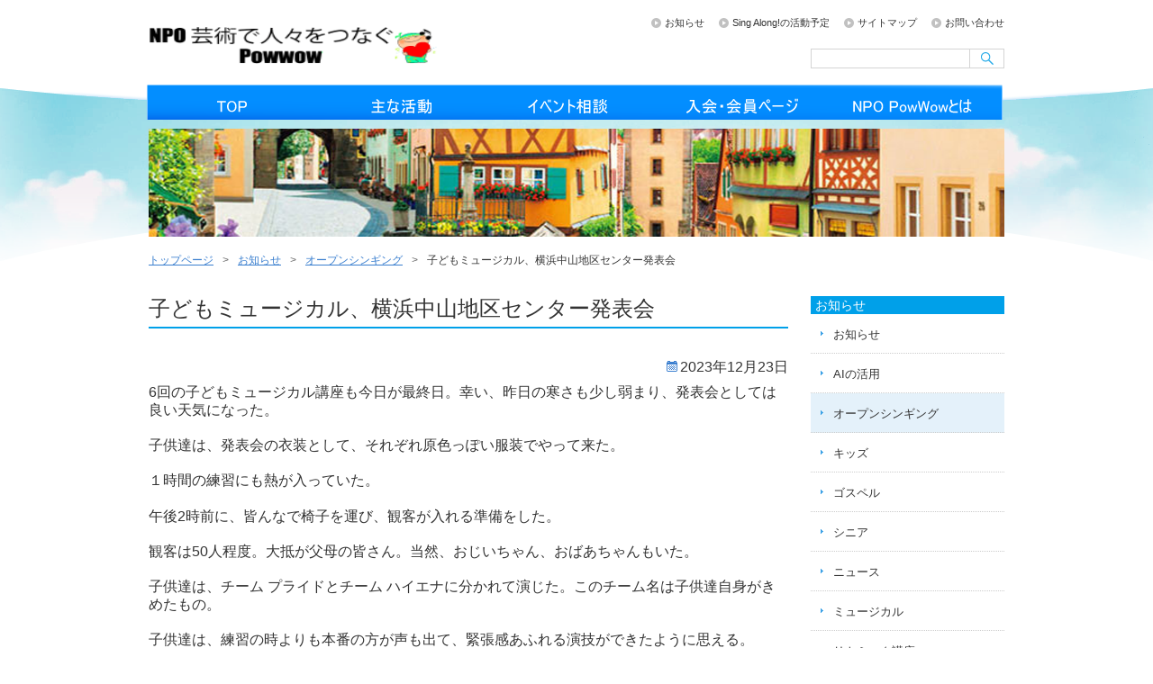

--- FILE ---
content_type: text/html; charset=UTF-8
request_url: https://npo-powwow.com/4456/
body_size: 20791
content:
<!DOCTYPE html>
<html lang="ja">
<head>
<meta charset="UTF-8" />
<title>子どもミュージカル、横浜中山地区センター発表会 - NPO-PowWow 歌を歌い、演奏を聴き、仲間を作ろう | NPO-PowWow 歌を歌い、演奏を聴き、仲間を作ろう</title>
<link rel="stylesheet" type="text/css" media="all" href="https://npo-powwow.com/wp-content/themes/apt-pc/style.css" />
<link rel="shortcut icon" href="https://npo-powwow.com/wp-content/themes/apt-pc/images/favicon.ico" />
<link rel="apple-touch-icon-precomposed" href="https://npo-powwow.com/wp-content/themes/apt-pc/images/apple-touch-icon.png" />
	<link
    rel="stylesheet"
    type="text/css"
    href="https://cdn.jsdelivr.net/npm/slick-carousel@1.8.1/slick/slick.css"
  />
  <link
    rel="stylesheet"
    type="text/css"
    href="https://cdn.jsdelivr.net/npm/slick-carousel@1.8.1/slick/slick-theme.css"
  />
  <script src="https://code.jquery.com/jquery-3.6.0.min.js"></script>
<meta name="description" content="6回の子どもミュージカル講座も今日が最終日。幸い、昨日の寒さも少し弱まり、発表会としては良い天気になった。 子供達は、発表会の衣装として、それぞれ原色っぽい服装でやって来た。 １時間の練習にも熱が入っていた。 午後2時前に、皆んなで椅子を運" />

<!-- WP SiteManager OGP Tags -->
<meta property="og:title" content="子どもミュージカル、横浜中山地区センター発表会" />
<meta property="og:type" content="article" />
<meta property="og:url" content="https://npo-powwow.com/4456/" />
<meta property="og:description" content="6回の子どもミュージカル講座も今日が最終日。幸い、昨日の寒さも少し弱まり、発表会としては良い天気になった。 子供達は、発表会の衣装として、それぞれ原色っぽい服装でやって来た。 １時間の練習にも熱が入っていた。 午後2時前に、皆んなで椅子を運" />
<meta property="og:site_name" content="NPO-PowWow 歌を歌い、演奏を聴き、仲間を作ろう" />
<meta property="og:image" content="https://npo-powwow.com/wp-content/uploads/2023/12/IMG_0512.jpeg" />

<!-- WP SiteManager Twitter Cards Tags -->
<meta name="twitter:title" content="子どもミュージカル、横浜中山地区センター発表会" />
<meta name="twitter:url" content="https://npo-powwow.com/4456/" />
<meta name="twitter:description" content="6回の子どもミュージカル講座も今日が最終日。幸い、昨日の寒さも少し弱まり、発表会としては良い天気になった。 子供達は、発表会の衣装として、それぞれ原色っぽい服装でやって来た。 １時間の練習にも熱が入っていた。 午後2時前に、皆んなで椅子を運" />
<meta name="twitter:card" content="summary" />
<meta name="twitter:image" content="https://npo-powwow.com/wp-content/uploads/2023/12/IMG_0512.jpeg" />

		<!-- All in One SEO 4.9.3 - aioseo.com -->
	<meta name="description" content="6回の子どもミュージカル講座も今日が最終日。幸い、昨日の寒さも少し弱まり、発表会としては良い天気になった。 子" />
	<meta name="robots" content="max-image-preview:large" />
	<meta name="author" content="PW_sato"/>
	<link rel="canonical" href="https://npo-powwow.com/4456/" />
	<meta name="generator" content="All in One SEO (AIOSEO) 4.9.3" />
		<meta property="og:locale" content="ja_JP" />
		<meta property="og:site_name" content="NPO-PowWow 歌を歌い、演奏を聴き、仲間を作ろう - 劇団四季での貴重な経験、技術を皆さんと広く共有し、音楽や舞台芸術を広く皆様に楽しんで頂けるように努めていく所存です。また、いつも私たちに潤いをもたらしてくれる音楽家、俳優たちを支援する仲間の輪を広げていくことも私の使命だと考えています。  この活動を通して、皆さんと共に忘れてしまってはならない何かを見つけ出し、人々が新しい時代にも生を実感できる生き生きとした社会を実現していく所存です。具体的には、Sing Along! みんなで歌おう！や講演活動、ライブショーなどの活動をしていきます。" />
		<meta property="og:type" content="article" />
		<meta property="og:title" content="子どもミュージカル、横浜中山地区センター発表会 - NPO-PowWow 歌を歌い、演奏を聴き、仲間を作ろう" />
		<meta property="og:description" content="6回の子どもミュージカル講座も今日が最終日。幸い、昨日の寒さも少し弱まり、発表会としては良い天気になった。 子" />
		<meta property="og:url" content="https://npo-powwow.com/4456/" />
		<meta property="article:published_time" content="2023-12-23T10:22:42+00:00" />
		<meta property="article:modified_time" content="2023-12-23T14:30:55+00:00" />
		<meta name="twitter:card" content="summary_large_image" />
		<meta name="twitter:title" content="子どもミュージカル、横浜中山地区センター発表会 - NPO-PowWow 歌を歌い、演奏を聴き、仲間を作ろう" />
		<meta name="twitter:description" content="6回の子どもミュージカル講座も今日が最終日。幸い、昨日の寒さも少し弱まり、発表会としては良い天気になった。 子" />
		<script type="application/ld+json" class="aioseo-schema">
			{"@context":"https:\/\/schema.org","@graph":[{"@type":"BlogPosting","@id":"https:\/\/npo-powwow.com\/4456\/#blogposting","name":"\u5b50\u3069\u3082\u30df\u30e5\u30fc\u30b8\u30ab\u30eb\u3001\u6a2a\u6d5c\u4e2d\u5c71\u5730\u533a\u30bb\u30f3\u30bf\u30fc\u767a\u8868\u4f1a - NPO-PowWow \u6b4c\u3092\u6b4c\u3044\u3001\u6f14\u594f\u3092\u8074\u304d\u3001\u4ef2\u9593\u3092\u4f5c\u308d\u3046","headline":"\u5b50\u3069\u3082\u30df\u30e5\u30fc\u30b8\u30ab\u30eb\u3001\u6a2a\u6d5c\u4e2d\u5c71\u5730\u533a\u30bb\u30f3\u30bf\u30fc\u767a\u8868\u4f1a","author":{"@id":"https:\/\/npo-powwow.com\/author\/pw_sato\/#author"},"publisher":{"@id":"https:\/\/npo-powwow.com\/#organization"},"datePublished":"2023-12-23T19:22:42+09:00","dateModified":"2023-12-23T23:30:55+09:00","inLanguage":"ja","mainEntityOfPage":{"@id":"https:\/\/npo-powwow.com\/4456\/#webpage"},"isPartOf":{"@id":"https:\/\/npo-powwow.com\/4456\/#webpage"},"articleSection":"\u30aa\u30fc\u30d7\u30f3\u30b7\u30f3\u30ae\u30f3\u30b0, \u30b7\u30cb\u30a2, \u30cb\u30e5\u30fc\u30b9, \u30df\u30e5\u30fc\u30b8\u30ab\u30eb, \u4e2d\u5c71\u5730\u533a\u30bb\u30f3\u30bf\u30fc, \u4e8b\u52d9\u5c40\u3060\u3088\u308a, \u611f\u52d5\u306e\u5834\u9762, \u6a2a\u6d5c\u5e02\u6d3b\u52d5\u5834\u6240"},{"@type":"BreadcrumbList","@id":"https:\/\/npo-powwow.com\/4456\/#breadcrumblist","itemListElement":[{"@type":"ListItem","@id":"https:\/\/npo-powwow.com#listItem","position":1,"name":"Home","item":"https:\/\/npo-powwow.com","nextItem":{"@type":"ListItem","@id":"https:\/\/npo-powwow.com\/category\/katsudon_basho\/#listItem","name":"\u6a2a\u6d5c\u5e02\u6d3b\u52d5\u5834\u6240"}},{"@type":"ListItem","@id":"https:\/\/npo-powwow.com\/category\/katsudon_basho\/#listItem","position":2,"name":"\u6a2a\u6d5c\u5e02\u6d3b\u52d5\u5834\u6240","item":"https:\/\/npo-powwow.com\/category\/katsudon_basho\/","nextItem":{"@type":"ListItem","@id":"https:\/\/npo-powwow.com\/category\/katsudon_basho\/nakayama_chiku_center\/#listItem","name":"\u4e2d\u5c71\u5730\u533a\u30bb\u30f3\u30bf\u30fc"},"previousItem":{"@type":"ListItem","@id":"https:\/\/npo-powwow.com#listItem","name":"Home"}},{"@type":"ListItem","@id":"https:\/\/npo-powwow.com\/category\/katsudon_basho\/nakayama_chiku_center\/#listItem","position":3,"name":"\u4e2d\u5c71\u5730\u533a\u30bb\u30f3\u30bf\u30fc","item":"https:\/\/npo-powwow.com\/category\/katsudon_basho\/nakayama_chiku_center\/","nextItem":{"@type":"ListItem","@id":"https:\/\/npo-powwow.com\/4456\/#listItem","name":"\u5b50\u3069\u3082\u30df\u30e5\u30fc\u30b8\u30ab\u30eb\u3001\u6a2a\u6d5c\u4e2d\u5c71\u5730\u533a\u30bb\u30f3\u30bf\u30fc\u767a\u8868\u4f1a"},"previousItem":{"@type":"ListItem","@id":"https:\/\/npo-powwow.com\/category\/katsudon_basho\/#listItem","name":"\u6a2a\u6d5c\u5e02\u6d3b\u52d5\u5834\u6240"}},{"@type":"ListItem","@id":"https:\/\/npo-powwow.com\/4456\/#listItem","position":4,"name":"\u5b50\u3069\u3082\u30df\u30e5\u30fc\u30b8\u30ab\u30eb\u3001\u6a2a\u6d5c\u4e2d\u5c71\u5730\u533a\u30bb\u30f3\u30bf\u30fc\u767a\u8868\u4f1a","previousItem":{"@type":"ListItem","@id":"https:\/\/npo-powwow.com\/category\/katsudon_basho\/nakayama_chiku_center\/#listItem","name":"\u4e2d\u5c71\u5730\u533a\u30bb\u30f3\u30bf\u30fc"}}]},{"@type":"Organization","@id":"https:\/\/npo-powwow.com\/#organization","name":"NPO-PowWow \u6b4c\u3092\u6b4c\u3044\u3001\u6f14\u594f\u3092\u8074\u304d\u3001\u4ef2\u9593\u3092\u4f5c\u308d\u3046","description":"\u5287\u56e3\u56db\u5b63\u3067\u306e\u8cb4\u91cd\u306a\u7d4c\u9a13\u3001\u6280\u8853\u3092\u7686\u3055\u3093\u3068\u5e83\u304f\u5171\u6709\u3057\u3001\u97f3\u697d\u3084\u821e\u53f0\u82b8\u8853\u3092\u5e83\u304f\u7686\u69d8\u306b\u697d\u3057\u3093\u3067\u9802\u3051\u308b\u3088\u3046\u306b\u52aa\u3081\u3066\u3044\u304f\u6240\u5b58\u3067\u3059\u3002\u307e\u305f\u3001\u3044\u3064\u3082\u79c1\u305f\u3061\u306b\u6f64\u3044\u3092\u3082\u305f\u3089\u3057\u3066\u304f\u308c\u308b\u97f3\u697d\u5bb6\u3001\u4ff3\u512a\u305f\u3061\u3092\u652f\u63f4\u3059\u308b\u4ef2\u9593\u306e\u8f2a\u3092\u5e83\u3052\u3066\u3044\u304f\u3053\u3068\u3082\u79c1\u306e\u4f7f\u547d\u3060\u3068\u8003\u3048\u3066\u3044\u307e\u3059\u3002  \u3053\u306e\u6d3b\u52d5\u3092\u901a\u3057\u3066\u3001\u7686\u3055\u3093\u3068\u5171\u306b\u5fd8\u308c\u3066\u3057\u307e\u3063\u3066\u306f\u306a\u3089\u306a\u3044\u4f55\u304b\u3092\u898b\u3064\u3051\u51fa\u3057\u3001\u4eba\u3005\u304c\u65b0\u3057\u3044\u6642\u4ee3\u306b\u3082\u751f\u3092\u5b9f\u611f\u3067\u304d\u308b\u751f\u304d\u751f\u304d\u3068\u3057\u305f\u793e\u4f1a\u3092\u5b9f\u73fe\u3057\u3066\u3044\u304f\u6240\u5b58\u3067\u3059\u3002\u5177\u4f53\u7684\u306b\u306f\u3001Sing Along! \u307f\u3093\u306a\u3067\u6b4c\u304a\u3046\uff01\u3084\u8b1b\u6f14\u6d3b\u52d5\u3001\u30e9\u30a4\u30d6\u30b7\u30e7\u30fc\u306a\u3069\u306e\u6d3b\u52d5\u3092\u3057\u3066\u3044\u304d\u307e\u3059\u3002","url":"https:\/\/npo-powwow.com\/"},{"@type":"Person","@id":"https:\/\/npo-powwow.com\/author\/pw_sato\/#author","url":"https:\/\/npo-powwow.com\/author\/pw_sato\/","name":"PW_sato","image":{"@type":"ImageObject","@id":"https:\/\/npo-powwow.com\/4456\/#authorImage","url":"https:\/\/secure.gravatar.com\/avatar\/11ac2f57236f8a28e975bf1b604e2696ed46dcfaaf70f4f782ad1829421f49ba?s=96&d=mm&r=g","width":96,"height":96,"caption":"PW_sato"}},{"@type":"WebPage","@id":"https:\/\/npo-powwow.com\/4456\/#webpage","url":"https:\/\/npo-powwow.com\/4456\/","name":"\u5b50\u3069\u3082\u30df\u30e5\u30fc\u30b8\u30ab\u30eb\u3001\u6a2a\u6d5c\u4e2d\u5c71\u5730\u533a\u30bb\u30f3\u30bf\u30fc\u767a\u8868\u4f1a - NPO-PowWow \u6b4c\u3092\u6b4c\u3044\u3001\u6f14\u594f\u3092\u8074\u304d\u3001\u4ef2\u9593\u3092\u4f5c\u308d\u3046","description":"6\u56de\u306e\u5b50\u3069\u3082\u30df\u30e5\u30fc\u30b8\u30ab\u30eb\u8b1b\u5ea7\u3082\u4eca\u65e5\u304c\u6700\u7d42\u65e5\u3002\u5e78\u3044\u3001\u6628\u65e5\u306e\u5bd2\u3055\u3082\u5c11\u3057\u5f31\u307e\u308a\u3001\u767a\u8868\u4f1a\u3068\u3057\u3066\u306f\u826f\u3044\u5929\u6c17\u306b\u306a\u3063\u305f\u3002 \u5b50","inLanguage":"ja","isPartOf":{"@id":"https:\/\/npo-powwow.com\/#website"},"breadcrumb":{"@id":"https:\/\/npo-powwow.com\/4456\/#breadcrumblist"},"author":{"@id":"https:\/\/npo-powwow.com\/author\/pw_sato\/#author"},"creator":{"@id":"https:\/\/npo-powwow.com\/author\/pw_sato\/#author"},"datePublished":"2023-12-23T19:22:42+09:00","dateModified":"2023-12-23T23:30:55+09:00"},{"@type":"WebSite","@id":"https:\/\/npo-powwow.com\/#website","url":"https:\/\/npo-powwow.com\/","name":"NPO-PowWow \u6b4c\u3092\u6b4c\u3044\u3001\u6f14\u594f\u3092\u8074\u304d\u3001\u4ef2\u9593\u3092\u4f5c\u308d\u3046","description":"\u5287\u56e3\u56db\u5b63\u3067\u306e\u8cb4\u91cd\u306a\u7d4c\u9a13\u3001\u6280\u8853\u3092\u7686\u3055\u3093\u3068\u5e83\u304f\u5171\u6709\u3057\u3001\u97f3\u697d\u3084\u821e\u53f0\u82b8\u8853\u3092\u5e83\u304f\u7686\u69d8\u306b\u697d\u3057\u3093\u3067\u9802\u3051\u308b\u3088\u3046\u306b\u52aa\u3081\u3066\u3044\u304f\u6240\u5b58\u3067\u3059\u3002\u307e\u305f\u3001\u3044\u3064\u3082\u79c1\u305f\u3061\u306b\u6f64\u3044\u3092\u3082\u305f\u3089\u3057\u3066\u304f\u308c\u308b\u97f3\u697d\u5bb6\u3001\u4ff3\u512a\u305f\u3061\u3092\u652f\u63f4\u3059\u308b\u4ef2\u9593\u306e\u8f2a\u3092\u5e83\u3052\u3066\u3044\u304f\u3053\u3068\u3082\u79c1\u306e\u4f7f\u547d\u3060\u3068\u8003\u3048\u3066\u3044\u307e\u3059\u3002  \u3053\u306e\u6d3b\u52d5\u3092\u901a\u3057\u3066\u3001\u7686\u3055\u3093\u3068\u5171\u306b\u5fd8\u308c\u3066\u3057\u307e\u3063\u3066\u306f\u306a\u3089\u306a\u3044\u4f55\u304b\u3092\u898b\u3064\u3051\u51fa\u3057\u3001\u4eba\u3005\u304c\u65b0\u3057\u3044\u6642\u4ee3\u306b\u3082\u751f\u3092\u5b9f\u611f\u3067\u304d\u308b\u751f\u304d\u751f\u304d\u3068\u3057\u305f\u793e\u4f1a\u3092\u5b9f\u73fe\u3057\u3066\u3044\u304f\u6240\u5b58\u3067\u3059\u3002\u5177\u4f53\u7684\u306b\u306f\u3001Sing Along! \u307f\u3093\u306a\u3067\u6b4c\u304a\u3046\uff01\u3084\u8b1b\u6f14\u6d3b\u52d5\u3001\u30e9\u30a4\u30d6\u30b7\u30e7\u30fc\u306a\u3069\u306e\u6d3b\u52d5\u3092\u3057\u3066\u3044\u304d\u307e\u3059\u3002","inLanguage":"ja","publisher":{"@id":"https:\/\/npo-powwow.com\/#organization"}}]}
		</script>
		<!-- All in One SEO -->

<link rel='dns-prefetch' href='//www.googletagmanager.com' />
<link rel="alternate" type="application/rss+xml" title="NPO-PowWow 歌を歌い、演奏を聴き、仲間を作ろう &raquo; 子どもミュージカル、横浜中山地区センター発表会 のコメントのフィード" href="https://npo-powwow.com/4456/feed/" />
<link rel="alternate" title="oEmbed (JSON)" type="application/json+oembed" href="https://npo-powwow.com/wp-json/oembed/1.0/embed?url=https%3A%2F%2Fnpo-powwow.com%2F4456%2F" />
<link rel="alternate" title="oEmbed (XML)" type="text/xml+oembed" href="https://npo-powwow.com/wp-json/oembed/1.0/embed?url=https%3A%2F%2Fnpo-powwow.com%2F4456%2F&#038;format=xml" />
		<!-- This site uses the Google Analytics by MonsterInsights plugin v9.11.1 - Using Analytics tracking - https://www.monsterinsights.com/ -->
							<script src="//www.googletagmanager.com/gtag/js?id=G-0P7DTJ5HT7"  data-cfasync="false" data-wpfc-render="false" type="text/javascript" async></script>
			<script data-cfasync="false" data-wpfc-render="false" type="text/javascript">
				var mi_version = '9.11.1';
				var mi_track_user = true;
				var mi_no_track_reason = '';
								var MonsterInsightsDefaultLocations = {"page_location":"https:\/\/npo-powwow.com\/4456\/"};
								if ( typeof MonsterInsightsPrivacyGuardFilter === 'function' ) {
					var MonsterInsightsLocations = (typeof MonsterInsightsExcludeQuery === 'object') ? MonsterInsightsPrivacyGuardFilter( MonsterInsightsExcludeQuery ) : MonsterInsightsPrivacyGuardFilter( MonsterInsightsDefaultLocations );
				} else {
					var MonsterInsightsLocations = (typeof MonsterInsightsExcludeQuery === 'object') ? MonsterInsightsExcludeQuery : MonsterInsightsDefaultLocations;
				}

								var disableStrs = [
										'ga-disable-G-0P7DTJ5HT7',
									];

				/* Function to detect opted out users */
				function __gtagTrackerIsOptedOut() {
					for (var index = 0; index < disableStrs.length; index++) {
						if (document.cookie.indexOf(disableStrs[index] + '=true') > -1) {
							return true;
						}
					}

					return false;
				}

				/* Disable tracking if the opt-out cookie exists. */
				if (__gtagTrackerIsOptedOut()) {
					for (var index = 0; index < disableStrs.length; index++) {
						window[disableStrs[index]] = true;
					}
				}

				/* Opt-out function */
				function __gtagTrackerOptout() {
					for (var index = 0; index < disableStrs.length; index++) {
						document.cookie = disableStrs[index] + '=true; expires=Thu, 31 Dec 2099 23:59:59 UTC; path=/';
						window[disableStrs[index]] = true;
					}
				}

				if ('undefined' === typeof gaOptout) {
					function gaOptout() {
						__gtagTrackerOptout();
					}
				}
								window.dataLayer = window.dataLayer || [];

				window.MonsterInsightsDualTracker = {
					helpers: {},
					trackers: {},
				};
				if (mi_track_user) {
					function __gtagDataLayer() {
						dataLayer.push(arguments);
					}

					function __gtagTracker(type, name, parameters) {
						if (!parameters) {
							parameters = {};
						}

						if (parameters.send_to) {
							__gtagDataLayer.apply(null, arguments);
							return;
						}

						if (type === 'event') {
														parameters.send_to = monsterinsights_frontend.v4_id;
							var hookName = name;
							if (typeof parameters['event_category'] !== 'undefined') {
								hookName = parameters['event_category'] + ':' + name;
							}

							if (typeof MonsterInsightsDualTracker.trackers[hookName] !== 'undefined') {
								MonsterInsightsDualTracker.trackers[hookName](parameters);
							} else {
								__gtagDataLayer('event', name, parameters);
							}
							
						} else {
							__gtagDataLayer.apply(null, arguments);
						}
					}

					__gtagTracker('js', new Date());
					__gtagTracker('set', {
						'developer_id.dZGIzZG': true,
											});
					if ( MonsterInsightsLocations.page_location ) {
						__gtagTracker('set', MonsterInsightsLocations);
					}
										__gtagTracker('config', 'G-0P7DTJ5HT7', {"forceSSL":"true","link_attribution":"true"} );
										window.gtag = __gtagTracker;										(function () {
						/* https://developers.google.com/analytics/devguides/collection/analyticsjs/ */
						/* ga and __gaTracker compatibility shim. */
						var noopfn = function () {
							return null;
						};
						var newtracker = function () {
							return new Tracker();
						};
						var Tracker = function () {
							return null;
						};
						var p = Tracker.prototype;
						p.get = noopfn;
						p.set = noopfn;
						p.send = function () {
							var args = Array.prototype.slice.call(arguments);
							args.unshift('send');
							__gaTracker.apply(null, args);
						};
						var __gaTracker = function () {
							var len = arguments.length;
							if (len === 0) {
								return;
							}
							var f = arguments[len - 1];
							if (typeof f !== 'object' || f === null || typeof f.hitCallback !== 'function') {
								if ('send' === arguments[0]) {
									var hitConverted, hitObject = false, action;
									if ('event' === arguments[1]) {
										if ('undefined' !== typeof arguments[3]) {
											hitObject = {
												'eventAction': arguments[3],
												'eventCategory': arguments[2],
												'eventLabel': arguments[4],
												'value': arguments[5] ? arguments[5] : 1,
											}
										}
									}
									if ('pageview' === arguments[1]) {
										if ('undefined' !== typeof arguments[2]) {
											hitObject = {
												'eventAction': 'page_view',
												'page_path': arguments[2],
											}
										}
									}
									if (typeof arguments[2] === 'object') {
										hitObject = arguments[2];
									}
									if (typeof arguments[5] === 'object') {
										Object.assign(hitObject, arguments[5]);
									}
									if ('undefined' !== typeof arguments[1].hitType) {
										hitObject = arguments[1];
										if ('pageview' === hitObject.hitType) {
											hitObject.eventAction = 'page_view';
										}
									}
									if (hitObject) {
										action = 'timing' === arguments[1].hitType ? 'timing_complete' : hitObject.eventAction;
										hitConverted = mapArgs(hitObject);
										__gtagTracker('event', action, hitConverted);
									}
								}
								return;
							}

							function mapArgs(args) {
								var arg, hit = {};
								var gaMap = {
									'eventCategory': 'event_category',
									'eventAction': 'event_action',
									'eventLabel': 'event_label',
									'eventValue': 'event_value',
									'nonInteraction': 'non_interaction',
									'timingCategory': 'event_category',
									'timingVar': 'name',
									'timingValue': 'value',
									'timingLabel': 'event_label',
									'page': 'page_path',
									'location': 'page_location',
									'title': 'page_title',
									'referrer' : 'page_referrer',
								};
								for (arg in args) {
																		if (!(!args.hasOwnProperty(arg) || !gaMap.hasOwnProperty(arg))) {
										hit[gaMap[arg]] = args[arg];
									} else {
										hit[arg] = args[arg];
									}
								}
								return hit;
							}

							try {
								f.hitCallback();
							} catch (ex) {
							}
						};
						__gaTracker.create = newtracker;
						__gaTracker.getByName = newtracker;
						__gaTracker.getAll = function () {
							return [];
						};
						__gaTracker.remove = noopfn;
						__gaTracker.loaded = true;
						window['__gaTracker'] = __gaTracker;
					})();
									} else {
										console.log("");
					(function () {
						function __gtagTracker() {
							return null;
						}

						window['__gtagTracker'] = __gtagTracker;
						window['gtag'] = __gtagTracker;
					})();
									}
			</script>
							<!-- / Google Analytics by MonsterInsights -->
		<style id='wp-img-auto-sizes-contain-inline-css' type='text/css'>
img:is([sizes=auto i],[sizes^="auto," i]){contain-intrinsic-size:3000px 1500px}
/*# sourceURL=wp-img-auto-sizes-contain-inline-css */
</style>
<link rel='stylesheet' id='eo-leaflet.js-css' href='https://npo-powwow.com/wp-content/plugins/event-organiser/lib/leaflet/leaflet.min.css?ver=1.4.0' type='text/css' media='all' />
<style id='eo-leaflet.js-inline-css' type='text/css'>
.leaflet-popup-close-button{box-shadow:none!important;}
/*# sourceURL=eo-leaflet.js-inline-css */
</style>
<style id='wp-block-paragraph-inline-css' type='text/css'>
.is-small-text{font-size:.875em}.is-regular-text{font-size:1em}.is-large-text{font-size:2.25em}.is-larger-text{font-size:3em}.has-drop-cap:not(:focus):first-letter{float:left;font-size:8.4em;font-style:normal;font-weight:100;line-height:.68;margin:.05em .1em 0 0;text-transform:uppercase}body.rtl .has-drop-cap:not(:focus):first-letter{float:none;margin-left:.1em}p.has-drop-cap.has-background{overflow:hidden}:root :where(p.has-background){padding:1.25em 2.375em}:where(p.has-text-color:not(.has-link-color)) a{color:inherit}p.has-text-align-left[style*="writing-mode:vertical-lr"],p.has-text-align-right[style*="writing-mode:vertical-rl"]{rotate:180deg}
/*# sourceURL=https://npo-powwow.com/wp-content/plugins/gutenberg/build/styles/block-library/paragraph/style.min.css */
</style>
<link rel='stylesheet' id='pt-cv-public-style-css' href='https://npo-powwow.com/wp-content/plugins/content-views-query-and-display-post-page/public/assets/css/cv.css?ver=4.2.1' type='text/css' media='all' />
<style id='wp-emoji-styles-inline-css' type='text/css'>

	img.wp-smiley, img.emoji {
		display: inline !important;
		border: none !important;
		box-shadow: none !important;
		height: 1em !important;
		width: 1em !important;
		margin: 0 0.07em !important;
		vertical-align: -0.1em !important;
		background: none !important;
		padding: 0 !important;
	}
/*# sourceURL=wp-emoji-styles-inline-css */
</style>
<link rel='stylesheet' id='wp-block-library-css' href='https://npo-powwow.com/wp-content/plugins/gutenberg/build/styles/block-library/style.min.css?ver=22.4.0' type='text/css' media='all' />
<style id='global-styles-inline-css' type='text/css'>
:root{--wp--preset--aspect-ratio--square: 1;--wp--preset--aspect-ratio--4-3: 4/3;--wp--preset--aspect-ratio--3-4: 3/4;--wp--preset--aspect-ratio--3-2: 3/2;--wp--preset--aspect-ratio--2-3: 2/3;--wp--preset--aspect-ratio--16-9: 16/9;--wp--preset--aspect-ratio--9-16: 9/16;--wp--preset--color--black: #000000;--wp--preset--color--cyan-bluish-gray: #abb8c3;--wp--preset--color--white: #ffffff;--wp--preset--color--pale-pink: #f78da7;--wp--preset--color--vivid-red: #cf2e2e;--wp--preset--color--luminous-vivid-orange: #ff6900;--wp--preset--color--luminous-vivid-amber: #fcb900;--wp--preset--color--light-green-cyan: #7bdcb5;--wp--preset--color--vivid-green-cyan: #00d084;--wp--preset--color--pale-cyan-blue: #8ed1fc;--wp--preset--color--vivid-cyan-blue: #0693e3;--wp--preset--color--vivid-purple: #9b51e0;--wp--preset--gradient--vivid-cyan-blue-to-vivid-purple: linear-gradient(135deg,rgb(6,147,227) 0%,rgb(155,81,224) 100%);--wp--preset--gradient--light-green-cyan-to-vivid-green-cyan: linear-gradient(135deg,rgb(122,220,180) 0%,rgb(0,208,130) 100%);--wp--preset--gradient--luminous-vivid-amber-to-luminous-vivid-orange: linear-gradient(135deg,rgb(252,185,0) 0%,rgb(255,105,0) 100%);--wp--preset--gradient--luminous-vivid-orange-to-vivid-red: linear-gradient(135deg,rgb(255,105,0) 0%,rgb(207,46,46) 100%);--wp--preset--gradient--very-light-gray-to-cyan-bluish-gray: linear-gradient(135deg,rgb(238,238,238) 0%,rgb(169,184,195) 100%);--wp--preset--gradient--cool-to-warm-spectrum: linear-gradient(135deg,rgb(74,234,220) 0%,rgb(151,120,209) 20%,rgb(207,42,186) 40%,rgb(238,44,130) 60%,rgb(251,105,98) 80%,rgb(254,248,76) 100%);--wp--preset--gradient--blush-light-purple: linear-gradient(135deg,rgb(255,206,236) 0%,rgb(152,150,240) 100%);--wp--preset--gradient--blush-bordeaux: linear-gradient(135deg,rgb(254,205,165) 0%,rgb(254,45,45) 50%,rgb(107,0,62) 100%);--wp--preset--gradient--luminous-dusk: linear-gradient(135deg,rgb(255,203,112) 0%,rgb(199,81,192) 50%,rgb(65,88,208) 100%);--wp--preset--gradient--pale-ocean: linear-gradient(135deg,rgb(255,245,203) 0%,rgb(182,227,212) 50%,rgb(51,167,181) 100%);--wp--preset--gradient--electric-grass: linear-gradient(135deg,rgb(202,248,128) 0%,rgb(113,206,126) 100%);--wp--preset--gradient--midnight: linear-gradient(135deg,rgb(2,3,129) 0%,rgb(40,116,252) 100%);--wp--preset--font-size--small: 13px;--wp--preset--font-size--medium: 20px;--wp--preset--font-size--large: 36px;--wp--preset--font-size--x-large: 42px;--wp--preset--spacing--20: 0.44rem;--wp--preset--spacing--30: 0.67rem;--wp--preset--spacing--40: 1rem;--wp--preset--spacing--50: 1.5rem;--wp--preset--spacing--60: 2.25rem;--wp--preset--spacing--70: 3.38rem;--wp--preset--spacing--80: 5.06rem;--wp--preset--shadow--natural: 6px 6px 9px rgba(0, 0, 0, 0.2);--wp--preset--shadow--deep: 12px 12px 50px rgba(0, 0, 0, 0.4);--wp--preset--shadow--sharp: 6px 6px 0px rgba(0, 0, 0, 0.2);--wp--preset--shadow--outlined: 6px 6px 0px -3px rgb(255, 255, 255), 6px 6px rgb(0, 0, 0);--wp--preset--shadow--crisp: 6px 6px 0px rgb(0, 0, 0);}:where(body) { margin: 0; }:where(.is-layout-flex){gap: 0.5em;}:where(.is-layout-grid){gap: 0.5em;}body .is-layout-flex{display: flex;}.is-layout-flex{flex-wrap: wrap;align-items: center;}.is-layout-flex > :is(*, div){margin: 0;}body .is-layout-grid{display: grid;}.is-layout-grid > :is(*, div){margin: 0;}body{padding-top: 0px;padding-right: 0px;padding-bottom: 0px;padding-left: 0px;}a:where(:not(.wp-element-button)){text-decoration: underline;}:root :where(.wp-element-button, .wp-block-button__link){background-color: #32373c;border-width: 0;color: #fff;font-family: inherit;font-size: inherit;font-style: inherit;font-weight: inherit;letter-spacing: inherit;line-height: inherit;padding-top: calc(0.667em + 2px);padding-right: calc(1.333em + 2px);padding-bottom: calc(0.667em + 2px);padding-left: calc(1.333em + 2px);text-decoration: none;text-transform: inherit;}.has-black-color{color: var(--wp--preset--color--black) !important;}.has-cyan-bluish-gray-color{color: var(--wp--preset--color--cyan-bluish-gray) !important;}.has-white-color{color: var(--wp--preset--color--white) !important;}.has-pale-pink-color{color: var(--wp--preset--color--pale-pink) !important;}.has-vivid-red-color{color: var(--wp--preset--color--vivid-red) !important;}.has-luminous-vivid-orange-color{color: var(--wp--preset--color--luminous-vivid-orange) !important;}.has-luminous-vivid-amber-color{color: var(--wp--preset--color--luminous-vivid-amber) !important;}.has-light-green-cyan-color{color: var(--wp--preset--color--light-green-cyan) !important;}.has-vivid-green-cyan-color{color: var(--wp--preset--color--vivid-green-cyan) !important;}.has-pale-cyan-blue-color{color: var(--wp--preset--color--pale-cyan-blue) !important;}.has-vivid-cyan-blue-color{color: var(--wp--preset--color--vivid-cyan-blue) !important;}.has-vivid-purple-color{color: var(--wp--preset--color--vivid-purple) !important;}.has-black-background-color{background-color: var(--wp--preset--color--black) !important;}.has-cyan-bluish-gray-background-color{background-color: var(--wp--preset--color--cyan-bluish-gray) !important;}.has-white-background-color{background-color: var(--wp--preset--color--white) !important;}.has-pale-pink-background-color{background-color: var(--wp--preset--color--pale-pink) !important;}.has-vivid-red-background-color{background-color: var(--wp--preset--color--vivid-red) !important;}.has-luminous-vivid-orange-background-color{background-color: var(--wp--preset--color--luminous-vivid-orange) !important;}.has-luminous-vivid-amber-background-color{background-color: var(--wp--preset--color--luminous-vivid-amber) !important;}.has-light-green-cyan-background-color{background-color: var(--wp--preset--color--light-green-cyan) !important;}.has-vivid-green-cyan-background-color{background-color: var(--wp--preset--color--vivid-green-cyan) !important;}.has-pale-cyan-blue-background-color{background-color: var(--wp--preset--color--pale-cyan-blue) !important;}.has-vivid-cyan-blue-background-color{background-color: var(--wp--preset--color--vivid-cyan-blue) !important;}.has-vivid-purple-background-color{background-color: var(--wp--preset--color--vivid-purple) !important;}.has-black-border-color{border-color: var(--wp--preset--color--black) !important;}.has-cyan-bluish-gray-border-color{border-color: var(--wp--preset--color--cyan-bluish-gray) !important;}.has-white-border-color{border-color: var(--wp--preset--color--white) !important;}.has-pale-pink-border-color{border-color: var(--wp--preset--color--pale-pink) !important;}.has-vivid-red-border-color{border-color: var(--wp--preset--color--vivid-red) !important;}.has-luminous-vivid-orange-border-color{border-color: var(--wp--preset--color--luminous-vivid-orange) !important;}.has-luminous-vivid-amber-border-color{border-color: var(--wp--preset--color--luminous-vivid-amber) !important;}.has-light-green-cyan-border-color{border-color: var(--wp--preset--color--light-green-cyan) !important;}.has-vivid-green-cyan-border-color{border-color: var(--wp--preset--color--vivid-green-cyan) !important;}.has-pale-cyan-blue-border-color{border-color: var(--wp--preset--color--pale-cyan-blue) !important;}.has-vivid-cyan-blue-border-color{border-color: var(--wp--preset--color--vivid-cyan-blue) !important;}.has-vivid-purple-border-color{border-color: var(--wp--preset--color--vivid-purple) !important;}.has-vivid-cyan-blue-to-vivid-purple-gradient-background{background: var(--wp--preset--gradient--vivid-cyan-blue-to-vivid-purple) !important;}.has-light-green-cyan-to-vivid-green-cyan-gradient-background{background: var(--wp--preset--gradient--light-green-cyan-to-vivid-green-cyan) !important;}.has-luminous-vivid-amber-to-luminous-vivid-orange-gradient-background{background: var(--wp--preset--gradient--luminous-vivid-amber-to-luminous-vivid-orange) !important;}.has-luminous-vivid-orange-to-vivid-red-gradient-background{background: var(--wp--preset--gradient--luminous-vivid-orange-to-vivid-red) !important;}.has-very-light-gray-to-cyan-bluish-gray-gradient-background{background: var(--wp--preset--gradient--very-light-gray-to-cyan-bluish-gray) !important;}.has-cool-to-warm-spectrum-gradient-background{background: var(--wp--preset--gradient--cool-to-warm-spectrum) !important;}.has-blush-light-purple-gradient-background{background: var(--wp--preset--gradient--blush-light-purple) !important;}.has-blush-bordeaux-gradient-background{background: var(--wp--preset--gradient--blush-bordeaux) !important;}.has-luminous-dusk-gradient-background{background: var(--wp--preset--gradient--luminous-dusk) !important;}.has-pale-ocean-gradient-background{background: var(--wp--preset--gradient--pale-ocean) !important;}.has-electric-grass-gradient-background{background: var(--wp--preset--gradient--electric-grass) !important;}.has-midnight-gradient-background{background: var(--wp--preset--gradient--midnight) !important;}.has-small-font-size{font-size: var(--wp--preset--font-size--small) !important;}.has-medium-font-size{font-size: var(--wp--preset--font-size--medium) !important;}.has-large-font-size{font-size: var(--wp--preset--font-size--large) !important;}.has-x-large-font-size{font-size: var(--wp--preset--font-size--x-large) !important;}
/*# sourceURL=global-styles-inline-css */
</style>

<style id='classic-theme-styles-inline-css' type='text/css'>
.wp-block-button__link{background-color:#32373c;border-radius:9999px;box-shadow:none;color:#fff;font-size:1.125em;padding:calc(.667em + 2px) calc(1.333em + 2px);text-decoration:none}.wp-block-file__button{background:#32373c;color:#fff}.wp-block-accordion-heading{margin:0}.wp-block-accordion-heading__toggle{background-color:inherit!important;color:inherit!important}.wp-block-accordion-heading__toggle:not(:focus-visible){outline:none}.wp-block-accordion-heading__toggle:focus,.wp-block-accordion-heading__toggle:hover{background-color:inherit!important;border:none;box-shadow:none;color:inherit;padding:var(--wp--preset--spacing--20,1em) 0;text-decoration:none}.wp-block-accordion-heading__toggle:focus-visible{outline:auto;outline-offset:0}
/*# sourceURL=https://npo-powwow.com/wp-content/plugins/gutenberg/build/styles/block-library/classic.min.css */
</style>
<link rel='stylesheet' id='bbp-default-css' href='https://npo-powwow.com/wp-content/plugins/bbpress/templates/default/css/bbpress.min.css?ver=2.6.14' type='text/css' media='all' />
<link rel='stylesheet' id='wpos-slick-style-css' href='https://npo-powwow.com/wp-content/plugins/wp-slick-slider-and-image-carousel/assets/css/slick.css?ver=3.7.8' type='text/css' media='all' />
<link rel='stylesheet' id='wpsisac-public-style-css' href='https://npo-powwow.com/wp-content/plugins/wp-slick-slider-and-image-carousel/assets/css/wpsisac-public.css?ver=3.7.8' type='text/css' media='all' />
<link rel='stylesheet' id='ppv-public-css' href='https://npo-powwow.com/wp-content/plugins/document-emberdder/build/public.css?ver=2.0.3' type='text/css' media='all' />
<!--n2css--><!--n2js--><script type="text/javascript" src="https://npo-powwow.com/wp-content/plugins/google-analytics-for-wordpress/assets/js/frontend-gtag.min.js?ver=9.11.1" id="monsterinsights-frontend-script-js" async="async" data-wp-strategy="async"></script>
<script data-cfasync="false" data-wpfc-render="false" type="text/javascript" id='monsterinsights-frontend-script-js-extra'>/* <![CDATA[ */
var monsterinsights_frontend = {"js_events_tracking":"true","download_extensions":"doc,pdf,ppt,zip,xls,docx,pptx,xlsx","inbound_paths":"[{\"path\":\"\\\/go\\\/\",\"label\":\"affiliate\"},{\"path\":\"\\\/recommend\\\/\",\"label\":\"affiliate\"}]","home_url":"https:\/\/npo-powwow.com","hash_tracking":"false","v4_id":"G-0P7DTJ5HT7"};/* ]]> */
</script>
<script type="text/javascript" src="https://npo-powwow.com/wp-includes/js/jquery/jquery.min.js?ver=3.7.1" id="jquery-core-js"></script>
<script type="text/javascript" src="https://npo-powwow.com/wp-includes/js/jquery/jquery-migrate.min.js?ver=3.4.1" id="jquery-migrate-js"></script>
<script type="text/javascript" src="https://npo-powwow.com/wp-content/plugins/document-emberdder/build/public.js?ver=2.0.3" id="ppv-public-js"></script>

<!-- Site Kit によって追加された Google タグ（gtag.js）スニペット -->
<!-- Google アナリティクス スニペット (Site Kit が追加) -->
<script type="text/javascript" src="https://www.googletagmanager.com/gtag/js?id=G-X9STZD98DY" id="google_gtagjs-js" async></script>
<script type="text/javascript" id="google_gtagjs-js-after">
/* <![CDATA[ */
window.dataLayer = window.dataLayer || [];function gtag(){dataLayer.push(arguments);}
gtag("set","linker",{"domains":["npo-powwow.com"]});
gtag("js", new Date());
gtag("set", "developer_id.dZTNiMT", true);
gtag("config", "G-X9STZD98DY");
//# sourceURL=google_gtagjs-js-after
/* ]]> */
</script>
<link rel="https://api.w.org/" href="https://npo-powwow.com/wp-json/" /><link rel="alternate" title="JSON" type="application/json" href="https://npo-powwow.com/wp-json/wp/v2/posts/4456" /><link rel="EditURI" type="application/rsd+xml" title="RSD" href="https://npo-powwow.com/xmlrpc.php?rsd" />
<meta name="generator" content="WordPress 6.9" />
<link rel='shortlink' href='https://npo-powwow.com/?p=4456' />
<meta name="generator" content="Site Kit by Google 1.170.0" /><meta name="tec-api-version" content="v1"><meta name="tec-api-origin" content="https://npo-powwow.com"><link rel="alternate" href="https://npo-powwow.com/wp-json/tribe/events/v1/" /><link rel="icon" href="https://npo-powwow.com/wp-content/uploads/2022/06/apple-touch-icon-32x32.png" sizes="32x32" />
<link rel="icon" href="https://npo-powwow.com/wp-content/uploads/2022/06/apple-touch-icon.png" sizes="192x192" />
<link rel="apple-touch-icon" href="https://npo-powwow.com/wp-content/uploads/2022/06/apple-touch-icon.png" />
<meta name="msapplication-TileImage" content="https://npo-powwow.com/wp-content/uploads/2022/06/apple-touch-icon.png" />
<style id="wpforms-css-vars-root">
				:root {
					--wpforms-field-border-radius: 3px;
--wpforms-field-background-color: #ffffff;
--wpforms-field-border-color: rgba( 0, 0, 0, 0.25 );
--wpforms-field-text-color: rgba( 0, 0, 0, 0.7 );
--wpforms-label-color: rgba( 0, 0, 0, 0.85 );
--wpforms-label-sublabel-color: rgba( 0, 0, 0, 0.55 );
--wpforms-label-error-color: #d63637;
--wpforms-button-border-radius: 3px;
--wpforms-button-background-color: #066aab;
--wpforms-button-text-color: #ffffff;
--wpforms-field-size-input-height: 43px;
--wpforms-field-size-input-spacing: 15px;
--wpforms-field-size-font-size: 16px;
--wpforms-field-size-line-height: 19px;
--wpforms-field-size-padding-h: 14px;
--wpforms-field-size-checkbox-size: 16px;
--wpforms-field-size-sublabel-spacing: 5px;
--wpforms-field-size-icon-size: 1;
--wpforms-label-size-font-size: 16px;
--wpforms-label-size-line-height: 19px;
--wpforms-label-size-sublabel-font-size: 14px;
--wpforms-label-size-sublabel-line-height: 17px;
--wpforms-button-size-font-size: 17px;
--wpforms-button-size-height: 41px;
--wpforms-button-size-padding-h: 15px;
--wpforms-button-size-margin-top: 10px;

				}
			</style><link rel='stylesheet' id='wpforms-choicesjs-css' href='https://npo-powwow.com/wp-content/plugins/wpforms/assets/css/choices.min.css?ver=9.0.1' type='text/css' media='all' />
<link rel='stylesheet' id='wpforms-content-frontend-css' href='https://npo-powwow.com/wp-content/plugins/wpforms/assets/pro/css/fields/content/frontend.min.css?ver=1.8.3.2' type='text/css' media='all' />
<link rel='stylesheet' id='wpforms-password-field-css' href='https://npo-powwow.com/wp-content/plugins/wpforms/assets/pro/css/fields/password.min.css?ver=1.8.3.2' type='text/css' media='all' />
<link rel='stylesheet' id='wpforms-smart-phone-field-css' href='https://npo-powwow.com/wp-content/plugins/wpforms/assets/pro/css/fields/phone/intl-tel-input.min.css?ver=18.1.6' type='text/css' media='all' />
<link rel='stylesheet' id='wpforms-dropzone-css' href='https://npo-powwow.com/wp-content/plugins/wpforms/assets/pro/css/dropzone.min.css?ver=5.9.3' type='text/css' media='all' />
<link rel='stylesheet' id='wpforms-modal-views-css' href='https://npo-powwow.com/wp-content/plugins/wpforms/assets/pro/css/fields/richtext/modal-views.min.css?ver=1.8.3.2' type='text/css' media='all' />
<link rel='stylesheet' id='dashicons-css' href='https://npo-powwow.com/wp-includes/css/dashicons.min.css?ver=6.9' type='text/css' media='all' />
<link rel='stylesheet' id='editor-buttons-css' href='https://npo-powwow.com/wp-includes/css/editor.min.css?ver=6.9' type='text/css' media='all' />
<link rel='stylesheet' id='wpforms-richtext-frontend-full-css' href='https://npo-powwow.com/wp-content/plugins/wpforms/assets/pro/css/fields/richtext/frontend-full.min.css?ver=1.8.3.2' type='text/css' media='all' />
<link rel='stylesheet' id='wpforms-layout-css' href='https://npo-powwow.com/wp-content/plugins/wpforms/assets/pro/css/fields/layout.min.css?ver=1.8.3.2' type='text/css' media='all' />
<link rel='stylesheet' id='wpforms-modern-full-css' href='https://npo-powwow.com/wp-content/plugins/wpforms/assets/css/frontend/modern/wpforms-full.min.css?ver=1.8.3.2' type='text/css' media='all' />
<link rel='stylesheet' id='wpforms-jquery-timepicker-css' href='https://npo-powwow.com/wp-content/plugins/wpforms/assets/lib/jquery.timepicker/jquery.timepicker.min.css?ver=1.11.5' type='text/css' media='all' />
<link rel='stylesheet' id='wpforms-flatpickr-css' href='https://npo-powwow.com/wp-content/plugins/wpforms/assets/lib/flatpickr/flatpickr.min.css?ver=4.6.9' type='text/css' media='all' />
<link rel='stylesheet' id='wpforms-pro-modern-full-css' href='https://npo-powwow.com/wp-content/plugins/wpforms/assets/pro/css/frontend/modern/wpforms-full.min.css?ver=1.8.3.2' type='text/css' media='all' />
</head>

<body class="wp-singular post-template-default single single-post postid-4456 single-format-standard wp-theme-apt-pc sp-easy-accordion-enabled tribe-no-js">
<div id="wrap">
  <div id="header" role="banner">
    <div class="inner clearfix">
      <div class="site-id">
        <a href="https://npo-powwow.com/"><img src="https://npo-powwow.com/wp-content/themes/apt-pc/images/site_id.png" width="322" height="42" alt="劇団四季での貴重な経験、技術を皆さんと広く共有し、音楽や舞台芸術を広く皆様に楽しんで頂けるように努めていく所存です。また、いつも私たちに潤いをもたらしてくれる音楽家、俳優たちを支援する仲間の輪を広げていくことも私の使命だと考えています。  この活動を通して、皆さんと共に忘れてしまってはならない何かを見つけ出し、人々が新しい時代にも生を実感できる生き生きとした社会を実現していく所存です。具体的には、Sing Along! みんなで歌おう！や講演活動、ライブショーなどの活動をしていきます。NPO-PowWow 歌を歌い、演奏を聴き、仲間を作ろう" /></a>
      </div>
      <div class="utility">
<ul id="menu-pc_utility" class="menu"><li id="menu-item-2310" class="menu-item menu-item-type-post_type menu-item-object-page menu-item-2310"><a href="https://npo-powwow.com/news/">お知らせ</a></li>
<li id="menu-item-3027" class="menu-item menu-item-type-post_type menu-item-object-page menu-item-3027"><a href="https://npo-powwow.com/omona-katsudou-2/sing-along_wakabadai/">Sing Along!の活動予定</a></li>
<li id="menu-item-2261" class="menu-item menu-item-type-post_type menu-item-object-page menu-item-2261"><a href="https://npo-powwow.com/sitemap/">サイトマップ</a></li>
<li id="menu-item-2262" class="menu-item menu-item-type-post_type menu-item-object-page menu-item-2262"><a href="https://npo-powwow.com/powwow/inquiry/">お問い合わせ</a></li>
</ul>        <div id="search" role="search">
<form role="search" method="get" id="searchform" class="searchform" action="https://npo-powwow.com/">
				<div>
					<label class="screen-reader-text" for="s">検索:</label>
					<input type="text" value="" name="s" id="s" />
					<input type="submit" id="searchsubmit" value="検索" />
				</div>
			</form>        </div><!-- #search end -->
      </div><!-- .utility end -->
    </div><!-- .inner end -->
<div id="global_nav" class="menu-pc_global-container"><ul id="menu-pc_global" class="menu"><li id="menu-item-2357" class="menu-item menu-item-type-post_type menu-item-object-page menu-item-home menu-item-2357 menu-item-slug-top"><a href="https://npo-powwow.com/">トップページ</a></li>
<li id="menu-item-2911" class="menu-item menu-item-type-post_type menu-item-object-page menu-item-2911 menu-item-slug-omona-katsudou-2"><a href="https://npo-powwow.com/omona-katsudou-2/">NPO 芸術で人々をつなぐPowWowの主な活動</a></li>
<li id="menu-item-2478" class="menu-item menu-item-type-post_type menu-item-object-page menu-item-2478 menu-item-slug-gosoudan"><a href="https://npo-powwow.com/gosoudan/">イベント・公演・セミナーなどのご相談</a></li>
<li id="menu-item-2475" class="menu-item menu-item-type-post_type menu-item-object-page menu-item-2475 menu-item-slug-nyuukai"><a href="https://npo-powwow.com/nyuukai/">入会のご案内と会員のページ</a></li>
<li id="menu-item-2361" class="menu-item menu-item-type-post_type menu-item-object-page menu-item-2361 menu-item-slug-powwow"><a href="https://npo-powwow.com/powwow/">NPO PowWow紹介</a></li>
</ul></div>  </div><!-- #header end -->
  <div class="category_image">
    <img src="https://npo-powwow.com/wp-content/themes/apt-pc/images/sub/img_cat_def.png" width="950" height="120" alt="">
  </div><!-- .category_image end -->
<div id="bread_crumb" class="bread_crumb">
	<ul>
		<li class="level-1 top"><a href="https://npo-powwow.com/">トップページ</a></li>
		<li class="level-2 sub"><a href="https://npo-powwow.com/news/">お知らせ</a></li>
		<li class="level-3 sub"><a href="https://npo-powwow.com/category/open_singing/">オープンシンギング</a></li>
		<li class="level-4 sub tail current">子どもミュージカル、横浜中山地区センター発表会</li>
	</ul>
</div>

  <div id="container">
    <div id="main" role="main">
      <div id="content">
        <h1 class="page_ttl">子どもミュージカル、横浜中山地区センター発表会</h1>
        <div class="clearfix">
          <span class="date">2023年12月23日</span>
        </div>
        
<p class="wp-block-paragraph">6回の子どもミュージカル講座も今日が最終日。幸い、昨日の寒さも少し弱まり、発表会としては良い天気になった。</p>



<p class="wp-block-paragraph">子供達は、発表会の衣装として、それぞれ原色っぽい服装でやって来た。</p>



<p class="wp-block-paragraph">１時間の練習にも熱が入っていた。</p>



<p class="wp-block-paragraph">午後2時前に、皆んなで椅子を運び、観客が入れる準備をした。</p>



<p class="wp-block-paragraph">観客は50人程度。大抵が父母の皆さん。当然、おじいちゃん、おばあちゃんもいた。</p>



<p class="wp-block-paragraph">子供達は、チーム プライドとチーム ハイエナに分かれて演じた。このチーム名は子供達自身がきめたもの。</p>



<p class="wp-block-paragraph">子供達は、練習の時よりも本番の方が声も出て、緊張感あふれる演技ができたように思える。</p>



<p class="wp-block-paragraph">そのような出来栄えを見た親達は感激したようだ。皆さんは終わった後、賀山先生にお礼に行ったり、私どもスタッフにまで、挨拶に来てくれた。</p>



<p class="wp-block-paragraph">子供達の演技は、やはり、親たちの涙腺を簡単に緩めてしまうようだ。</p>



<p class="wp-block-paragraph">私のところにやって来た一人のお母さんが、今までの練習風景を見たいが、どうしたら見られるのかと聞いて来た。</p>



<p class="wp-block-paragraph">私は、私のメールアドレスに、その旨書いて送ってくれ、といった。今日中に見られるようにすることを約束した。</p>



<p class="wp-block-paragraph">もう一人の男性がやって来て、この講座を企画したことにお礼を言ってくれた。</p>



<p class="wp-block-paragraph">合わせて、我々が今から、子ども食堂支援の募金活動にも賛同してくれて、募金をしたいとお金の入った封筒を渡してくれた。また、その奥様は、自分も、我々の活動に協力をしたいと言って来てくれた。私たちの活動に少しずつ、応援してくれる人が現れ出したことに私は意を強くした。</p>



<p class="wp-block-paragraph">今日は、皆さんから勇気をいただいたことに感謝している。</p>
        <div class="clearfix" id="page_top_link"><a onclick="scrollup(); return false;" href="#wrap">このページの先頭へ</a></div>
      </div><!-- end #content -->
    </div><!-- end #main -->
    <div id="sidebar">
      <div class="side_nav">
        <h2>お知らせ</h2>
        <ul class="sub_navi">
<li class="page_item page-item-359"><a href="https://npo-powwow.com/news/">お知らせ</a></li>
	<li class="cat-item cat-item-26"><a href="https://npo-powwow.com/category/ai_katsuyou/">AIの活用</a>
</li>
	<li class="cat-item cat-item-25 current-cat"><a aria-current="page" href="https://npo-powwow.com/category/open_singing/">オープンシンギング</a>
</li>
	<li class="cat-item cat-item-34"><a href="https://npo-powwow.com/category/kids/">キッズ</a>
</li>
	<li class="cat-item cat-item-36"><a href="https://npo-powwow.com/category/gospel/">ゴスペル</a>
</li>
	<li class="cat-item cat-item-35"><a href="https://npo-powwow.com/category/senior/">シニア</a>
</li>
	<li class="cat-item cat-item-1"><a href="https://npo-powwow.com/category/news/">ニュース</a>
</li>
	<li class="cat-item cat-item-33"><a href="https://npo-powwow.com/category/musical/">ミュージカル</a>
</li>
	<li class="cat-item cat-item-46"><a href="https://npo-powwow.com/category/%e3%83%aa%e3%83%88%e3%83%9f%e3%83%83%e3%82%af%e8%ac%9b%e5%ba%a7/">リトミック講座</a>
</li>
	<li class="cat-item cat-item-37"><a href="https://npo-powwow.com/category/headoffice/">事務局だより</a>
</li>
	<li class="cat-item cat-item-48"><a href="https://npo-powwow.com/category/%e5%ad%90%e3%81%a9%e3%82%82%e9%a3%9f%e5%a0%82%e3%81%ae%e6%94%af%e6%8f%b4/">子ども食堂の支援</a>
</li>
	<li class="cat-item cat-item-22"><a href="https://npo-powwow.com/category/study/">学ぶべきこと</a>
</li>
	<li class="cat-item cat-item-49"><a href="https://npo-powwow.com/category/%e5%af%84%e4%bb%98/">寄付</a>
</li>
	<li class="cat-item cat-item-21"><a href="https://npo-powwow.com/category/kandou_bamen/">感動の場面</a>
</li>
	<li class="cat-item cat-item-17"><a href="https://npo-powwow.com/category/burka-tsu/">文化部の部活指導員</a>
</li>
	<li class="cat-item cat-item-19"><a href="https://npo-powwow.com/category/new_member/">新規会員の紹介</a>
</li>
	<li class="cat-item cat-item-43"><a href="https://npo-powwow.com/category/katsudon_basho/">横浜市活動場所</a>
<ul class='children'>
	<li class="cat-item cat-item-38"><a href="https://npo-powwow.com/category/katsudon_basho/open_singing_aobadai/">オープンシンギング@青葉台</a>
</li>
	<li class="cat-item cat-item-41"><a href="https://npo-powwow.com/category/katsudon_basho/nakayama_chiku_center/">中山地区センター</a>
</li>
	<li class="cat-item cat-item-39"><a href="https://npo-powwow.com/category/katsudon_basho/tookaichiba_chiku_center/">十日市場地区センター　ゴスペル</a>
</li>
	<li class="cat-item cat-item-18"><a href="https://npo-powwow.com/category/katsudon_basho/chiku-center/">地区センターでの活動</a>
</li>
	<li class="cat-item cat-item-40"><a href="https://npo-powwow.com/category/katsudon_basho/wakabadai_chikusennter/">若葉台地区センター</a>
</li>
	<li class="cat-item cat-item-42"><a href="https://npo-powwow.com/category/katsudon_basho/hon_no_ie/">青葉台「本の家」</a>
</li>
</ul>
</li>
	<li class="cat-item cat-item-20"><a href="https://npo-powwow.com/category/utagoekissa/">歌声喫茶</a>
</li>
	<li class="cat-item cat-item-23"><a href="https://npo-powwow.com/category/history/">歴史に学ぶ</a>
</li>
	<li class="cat-item cat-item-47"><a href="https://npo-powwow.com/category/%e7%a4%be%e4%bc%9a%e8%b2%a2%e7%8c%ae/">社会貢献</a>
</li>
	<li class="cat-item cat-item-29"><a href="https://npo-powwow.com/category/proposal/">素朴な提案</a>
</li>
	<li class="cat-item cat-item-24"><a href="https://npo-powwow.com/category/urabanasi/">裏話をしよう</a>
</li>
	<li class="cat-item cat-item-45"><a href="https://npo-powwow.com/category/sekiguchi/">関口美千香</a>
</li>
        </ul>
      </div>
 
 <a href="http://apoco.xsrv.jp/" target="_blank"><img src="https://apoco.xsrv.jp/pocoapoco/wp-content/themes/apt-pc/images/koi210X105.png" alt="���l���ڂ�b" style=" width:210px;float:left"></a> 
						          </div><!-- end #sidebar -->
  </div><!-- end #container -->
</div><!-- #wrap end -->
<div id="footer-container">
  <div id="footer">
    <div class="footer_menu">
      
      
      <div class="footerBlock widget_nav_menu">
        <h2><a href="https://npo-powwow.com/news/">お知らせ</a></h2>
        <ul class="menu">
	<li class="cat-item cat-item-26"><a href="https://npo-powwow.com/category/ai_katsuyou/">AIの活用</a>
</li>
	<li class="cat-item cat-item-25"><a href="https://npo-powwow.com/category/open_singing/">オープンシンギング</a>
</li>
	<li class="cat-item cat-item-34"><a href="https://npo-powwow.com/category/kids/">キッズ</a>
</li>
	<li class="cat-item cat-item-36"><a href="https://npo-powwow.com/category/gospel/">ゴスペル</a>
</li>
	<li class="cat-item cat-item-35"><a href="https://npo-powwow.com/category/senior/">シニア</a>
</li>
	<li class="cat-item cat-item-1"><a href="https://npo-powwow.com/category/news/">ニュース</a>
</li>
	<li class="cat-item cat-item-33"><a href="https://npo-powwow.com/category/musical/">ミュージカル</a>
</li>
	<li class="cat-item cat-item-46"><a href="https://npo-powwow.com/category/%e3%83%aa%e3%83%88%e3%83%9f%e3%83%83%e3%82%af%e8%ac%9b%e5%ba%a7/">リトミック講座</a>
</li>
	<li class="cat-item cat-item-37"><a href="https://npo-powwow.com/category/headoffice/">事務局だより</a>
</li>
	<li class="cat-item cat-item-48"><a href="https://npo-powwow.com/category/%e5%ad%90%e3%81%a9%e3%82%82%e9%a3%9f%e5%a0%82%e3%81%ae%e6%94%af%e6%8f%b4/">子ども食堂の支援</a>
</li>
	<li class="cat-item cat-item-22"><a href="https://npo-powwow.com/category/study/">学ぶべきこと</a>
</li>
	<li class="cat-item cat-item-49"><a href="https://npo-powwow.com/category/%e5%af%84%e4%bb%98/">寄付</a>
</li>
	<li class="cat-item cat-item-21"><a href="https://npo-powwow.com/category/kandou_bamen/">感動の場面</a>
</li>
	<li class="cat-item cat-item-17"><a href="https://npo-powwow.com/category/burka-tsu/">文化部の部活指導員</a>
</li>
	<li class="cat-item cat-item-19"><a href="https://npo-powwow.com/category/new_member/">新規会員の紹介</a>
</li>
	<li class="cat-item cat-item-43"><a href="https://npo-powwow.com/category/katsudon_basho/">横浜市活動場所</a>
<ul class='children'>
	<li class="cat-item cat-item-38"><a href="https://npo-powwow.com/category/katsudon_basho/open_singing_aobadai/">オープンシンギング@青葉台</a>
</li>
	<li class="cat-item cat-item-41"><a href="https://npo-powwow.com/category/katsudon_basho/nakayama_chiku_center/">中山地区センター</a>
</li>
	<li class="cat-item cat-item-39"><a href="https://npo-powwow.com/category/katsudon_basho/tookaichiba_chiku_center/">十日市場地区センター　ゴスペル</a>
</li>
	<li class="cat-item cat-item-18"><a href="https://npo-powwow.com/category/katsudon_basho/chiku-center/">地区センターでの活動</a>
</li>
	<li class="cat-item cat-item-40"><a href="https://npo-powwow.com/category/katsudon_basho/wakabadai_chikusennter/">若葉台地区センター</a>
</li>
	<li class="cat-item cat-item-42"><a href="https://npo-powwow.com/category/katsudon_basho/hon_no_ie/">青葉台「本の家」</a>
</li>
</ul>
</li>
	<li class="cat-item cat-item-20"><a href="https://npo-powwow.com/category/utagoekissa/">歌声喫茶</a>
</li>
	<li class="cat-item cat-item-23"><a href="https://npo-powwow.com/category/history/">歴史に学ぶ</a>
</li>
	<li class="cat-item cat-item-47"><a href="https://npo-powwow.com/category/%e7%a4%be%e4%bc%9a%e8%b2%a2%e7%8c%ae/">社会貢献</a>
</li>
	<li class="cat-item cat-item-29"><a href="https://npo-powwow.com/category/proposal/">素朴な提案</a>
</li>
	<li class="cat-item cat-item-24"><a href="https://npo-powwow.com/category/urabanasi/">裏話をしよう</a>
</li>
	<li class="cat-item cat-item-45"><a href="https://npo-powwow.com/category/sekiguchi/">関口美千香</a>
</li>
        </ul>
      </div>
      <div class="footerBlock widget_nav_menu">
        <h2><a href="https://npo-powwow.com/powwow/">NPO PowWowに関して</a></h2>
        <ul class="menu">
<li class="page_item page-item-2453"><a href="https://npo-powwow.com/powwow/shushisho/">設立趣旨書</a></li>
<li class="page_item page-item-2484"><a href="https://npo-powwow.com/powwow/goaisatu/">代表理事からのご挨拶</a></li>
<li class="page_item page-item-2521"><a href="https://npo-powwow.com/powwow/katsudou_mokuteki/">NPO 芸術で人々をつなぐPowWowの活動目的</a></li>
<li class="page_item page-item-2774"><a href="https://npo-powwow.com/powwow/powwow_soshiki/">NPO 芸術で人々をつなぐPowWowの組織について</a></li>
<li class="page_item page-item-2519"><a href="https://npo-powwow.com/powwow/member_page/">会員の掲示板</a></li>
<li class="page_item page-item-2421"><a href="https://npo-powwow.com/powwow/npo-seturitu/">NPO 設立総会の風景</a></li>
<li class="page_item page-item-3502"><a href="https://npo-powwow.com/powwow/kessan/">2022年度 収支報告</a></li>
<li class="page_item page-item-2377"><a href="https://npo-powwow.com/powwow/access/">NPO本部へのアクセス</a></li>
<li class="page_item page-item-24"><a href="https://npo-powwow.com/powwow/inquiry/">お問い合わせ</a></li>
        </ul>
      </div>
    </div><!-- #footer_menu end -->
    <p id="copyright">
      <small>Copyright &copy; NPO-PowWow 歌を歌い、演奏を聴き、仲間を作ろう All rights reserved.</small>
    </p>
  </div><!-- #footer end -->
</div><!-- #footer-container end -->


<script type="speculationrules">
{"prefetch":[{"source":"document","where":{"and":[{"href_matches":"/*"},{"not":{"href_matches":["/wp-*.php","/wp-admin/*","/wp-content/uploads/*","/wp-content/*","/wp-content/plugins/*","/wp-content/themes/apt-pc/*","/*\\?(.+)"]}},{"not":{"selector_matches":"a[rel~=\"nofollow\"]"}},{"not":{"selector_matches":".no-prefetch, .no-prefetch a"}}]},"eagerness":"conservative"}]}
</script>

<script type="text/javascript" id="bbp-swap-no-js-body-class">
	document.body.className = document.body.className.replace( 'bbp-no-js', 'bbp-js' );
</script>

		<script>
		( function ( body ) {
			'use strict';
			body.className = body.className.replace( /\btribe-no-js\b/, 'tribe-js' );
		} )( document.body );
		</script>
		<script> /* <![CDATA[ */var tribe_l10n_datatables = {"aria":{"sort_ascending":": activate to sort column ascending","sort_descending":": activate to sort column descending"},"length_menu":"Show _MENU_ entries","empty_table":"No data available in table","info":"Showing _START_ to _END_ of _TOTAL_ entries","info_empty":"Showing 0 to 0 of 0 entries","info_filtered":"(filtered from _MAX_ total entries)","zero_records":"No matching records found","search":"Search:","all_selected_text":"All items on this page were selected. ","select_all_link":"Select all pages","clear_selection":"Clear Selection.","pagination":{"all":"All","next":"Next","previous":"Previous"},"select":{"rows":{"0":"","_":": Selected %d rows","1":": Selected 1 row"}},"datepicker":{"dayNames":["\u65e5\u66dc\u65e5","\u6708\u66dc\u65e5","\u706b\u66dc\u65e5","\u6c34\u66dc\u65e5","\u6728\u66dc\u65e5","\u91d1\u66dc\u65e5","\u571f\u66dc\u65e5"],"dayNamesShort":["\u65e5","\u6708","\u706b","\u6c34","\u6728","\u91d1","\u571f"],"dayNamesMin":["\u65e5","\u6708","\u706b","\u6c34","\u6728","\u91d1","\u571f"],"monthNames":["1\u6708","2\u6708","3\u6708","4\u6708","5\u6708","6\u6708","7\u6708","8\u6708","9\u6708","10\u6708","11\u6708","12\u6708"],"monthNamesShort":["1\u6708","2\u6708","3\u6708","4\u6708","5\u6708","6\u6708","7\u6708","8\u6708","9\u6708","10\u6708","11\u6708","12\u6708"],"monthNamesMin":["1\u6708","2\u6708","3\u6708","4\u6708","5\u6708","6\u6708","7\u6708","8\u6708","9\u6708","10\u6708","11\u6708","12\u6708"],"nextText":"Next","prevText":"Prev","currentText":"Today","closeText":"Done","today":"Today","clear":"Clear"}};/* ]]> */ </script><script type="text/javascript" src="https://npo-powwow.com/wp-content/plugins/the-events-calendar/common/build/js/user-agent.js?ver=da75d0bdea6dde3898df" id="tec-user-agent-js"></script>
<script type="text/javascript" id="pt-cv-content-views-script-js-extra">
/* <![CDATA[ */
var PT_CV_PUBLIC = {"_prefix":"pt-cv-","page_to_show":"5","_nonce":"74fbf13617","is_admin":"","is_mobile":"","ajaxurl":"https://npo-powwow.com/wp-admin/admin-ajax.php","lang":"","loading_image_src":"[data-uri]"};
var PT_CV_PAGINATION = {"first":"\u00ab","prev":"\u2039","next":"\u203a","last":"\u00bb","goto_first":"Go to first page","goto_prev":"Go to previous page","goto_next":"Go to next page","goto_last":"Go to last page","current_page":"Current page is","goto_page":"Go to page"};
//# sourceURL=pt-cv-content-views-script-js-extra
/* ]]> */
</script>
<script type="text/javascript" src="https://npo-powwow.com/wp-content/plugins/content-views-query-and-display-post-page/public/assets/js/cv.js?ver=4.2.1" id="pt-cv-content-views-script-js"></script>
<script type="text/javascript" src="https://npo-powwow.com/wp-content/themes/apt-pc/js/scroll.js?ver=6.9" id="scrolljs-js"></script>
<script type="text/javascript" src="https://npo-powwow.com/wp-content/plugins/wpforms/assets/js/wpforms.min.js?ver=1.8.3.2" id="wpforms-js"></script>
<script type="text/javascript" src="https://npo-powwow.com/wp-content/plugins/wpforms/assets/pro/js/wpforms-conditional-logic-fields.min.js?ver=1.8.3.2" id="wpforms-builder-conditionals-js"></script>
<script type="text/javascript" id="wpforms-choicesjs-js-extra">
/* <![CDATA[ */
var wpforms_choicesjs_config = {"removeItemButton":"1","shouldSort":"","fuseOptions":{"threshold":0.1000000000000000055511151231257827021181583404541015625,"distance":1000},"loadingText":"\u8aad\u307f\u8fbc\u307f\u4e2d\u2026","noResultsText":"\u4e00\u81f4\u3059\u308b\u7d50\u679c\u304c\u898b\u3064\u304b\u308a\u307e\u305b\u3093","noChoicesText":"\u9078\u629e\u3059\u308b\u30aa\u30d7\u30b7\u30e7\u30f3\u304b\u3089\u304c\u3042\u308a\u307e\u305b\u3093\u3002","itemSelectText":"Press to select","uniqueItemText":"\u8ffd\u52a0\u3067\u304d\u308b\u306e\u306f\u4e00\u610f\u306e\u5024\u306e\u307f\u3067\u3059\u3002","customAddItemText":"\u7279\u5b9a\u306e\u6761\u4ef6\u306b\u4e00\u81f4\u3059\u308b\u5024\u306e\u307f\u3092\u8ffd\u52a0\u3067\u304d\u307e\u3059\u3002"};
//# sourceURL=wpforms-choicesjs-js-extra
/* ]]> */
</script>
<script type="text/javascript" src="https://npo-powwow.com/wp-content/plugins/wpforms/assets/lib/choices.min.js?ver=9.0.1" id="wpforms-choicesjs-js"></script>
<script type="text/javascript" id="zxcvbn-async-js-extra">
/* <![CDATA[ */
var _zxcvbnSettings = {"src":"https://npo-powwow.com/wp-includes/js/zxcvbn.min.js"};
//# sourceURL=zxcvbn-async-js-extra
/* ]]> */
</script>
<script type="text/javascript" src="https://npo-powwow.com/wp-includes/js/zxcvbn-async.min.js?ver=1.0" id="zxcvbn-async-js"></script>
<script type="text/javascript" src="https://npo-powwow.com/wp-content/plugins/gutenberg/build/scripts/hooks/index.min.js?ver=7496969728ca0f95732d" id="wp-hooks-js"></script>
<script type="text/javascript" src="https://npo-powwow.com/wp-content/plugins/gutenberg/build/scripts/i18n/index.min.js?ver=781d11515ad3d91786ec" id="wp-i18n-js"></script>
<script type="text/javascript" id="wp-i18n-js-after">
/* <![CDATA[ */
wp.i18n.setLocaleData( { 'text direction\u0004ltr': [ 'ltr' ] } );
//# sourceURL=wp-i18n-js-after
/* ]]> */
</script>
<script type="text/javascript" id="password-strength-meter-js-extra">
/* <![CDATA[ */
var pwsL10n = {"unknown":"\u30d1\u30b9\u30ef\u30fc\u30c9\u5f37\u5ea6\u4e0d\u660e","short":"\u975e\u5e38\u306b\u8106\u5f31","bad":"\u8106\u5f31","good":"\u666e\u901a","strong":"\u5f37\u529b","mismatch":"\u4e0d\u4e00\u81f4"};
//# sourceURL=password-strength-meter-js-extra
/* ]]> */
</script>
<script type="text/javascript" id="password-strength-meter-js-translations">
/* <![CDATA[ */
( function( domain, translations ) {
	var localeData = translations.locale_data[ domain ] || translations.locale_data.messages;
	localeData[""].domain = domain;
	wp.i18n.setLocaleData( localeData, domain );
} )( "default", {"translation-revision-date":"2026-01-08 15:07:02+0000","generator":"GlotPress\/4.0.3","domain":"messages","locale_data":{"messages":{"":{"domain":"messages","plural-forms":"nplurals=1; plural=0;","lang":"ja_JP"},"%1$s is deprecated since version %2$s! Use %3$s instead. Please consider writing more inclusive code.":["%1$s \u306f\u30d0\u30fc\u30b8\u30e7\u30f3%2$s\u3088\u308a\u975e\u63a8\u5968\u306b\u306a\u308a\u307e\u3057\u305f\u3002\u304b\u308f\u308a\u306b %3$s \u3092\u5229\u7528\u3057\u3066\u304f\u3060\u3055\u3044\u3002\u3088\u308a\u5305\u62ec\u7684\u306a\u30b3\u30fc\u30c9\u3092\u66f8\u304f\u3053\u3068\u3092\u691c\u8a0e\u3057\u3066\u304f\u3060\u3055\u3044\u3002"]}},"comment":{"reference":"wp-admin\/js\/password-strength-meter.js"}} );
//# sourceURL=password-strength-meter-js-translations
/* ]]> */
</script>
<script type="text/javascript" src="https://npo-powwow.com/wp-admin/js/password-strength-meter.min.js?ver=6.9" id="password-strength-meter-js"></script>
<script type="text/javascript" src="https://npo-powwow.com/wp-content/plugins/wpforms/assets/pro/js/fields/password.min.js?ver=1.8.3.2" id="wpforms-password-field-js"></script>
<script type="text/javascript" src="https://npo-powwow.com/wp-content/plugins/wpforms/assets/pro/lib/intl-tel-input/jquery.intl-tel-input.min.js?ver=18.1.6" id="wpforms-smart-phone-field-js"></script>
<script type="text/javascript" id="wpforms-dropzone-js-extra">
/* <![CDATA[ */
var wpforms_file_upload = {"url":"https://npo-powwow.com/wp-admin/admin-ajax.php","errors":{"default_error":"\u4f55\u304b\u304c\u9593\u9055\u3063\u3066\u3044\u307e\u3057\u305f\u3002\u3082\u3046\u4e00\u5ea6\u3084\u308a\u76f4\u3057\u3066\u304f\u3060\u3055\u3044\u3002","file_not_uploaded":"\u3053\u306e\u30d5\u30a1\u30a4\u30eb\u306f\u30a2\u30c3\u30d7\u30ed\u30fc\u30c9\u3055\u308c\u307e\u305b\u3093\u3067\u3057\u305f\u3002","file_limit":"\u30d5\u30a1\u30a4\u30eb\u306e\u30a2\u30c3\u30d7\u30ed\u30fc\u30c9\u304c\u8a31\u53ef\u3055\u308c\u3066\u3044\u308b\u6700\u5927\u6570 ({fileLimit}) \u3092\u8d85\u3048\u3066\u3044\u307e\u3059\u3002","file_extension":"\u30d5\u30a1\u30a4\u30eb\u30bf\u30a4\u30d7\u306f\u30b5\u30dd\u30fc\u30c8\u3057\u3066\u3044\u307e\u305b\u3093\u3002","file_size":"\u30d5\u30a1\u30a4\u30eb\u30b5\u30a4\u30ba\u304c\u4e0a\u9650\u3092\u8d85\u3048\u3066\u3044\u307e\u3059\u3002","post_max_size":"\u30d5\u30a1\u30a4\u30eb\u304c\u8a31\u53ef\u3055\u308c\u3066\u3044\u308b\u30a2\u30c3\u30d7\u30ed\u30fc\u30c9\u5236\u9650\u3092\u8d85\u3048\u3066\u3044\u307e\u3059\u3002(1 GB)"},"loading_message":"\u30d5\u30a1\u30a4\u30eb\u306e\u30a2\u30c3\u30d7\u30ed\u30fc\u30c9\u304c\u9032\u884c\u4e2d\u3067\u3059\u3002\u30a2\u30c3\u30d7\u30ed\u30fc\u30c9\u304c\u5b8c\u4e86\u3057\u305f\u3089\u30d5\u30a9\u30fc\u30e0\u3092\u9001\u4fe1\u3057\u3066\u304f\u3060\u3055\u3044\u3002"};
//# sourceURL=wpforms-dropzone-js-extra
/* ]]> */
</script>
<script type="text/javascript" src="https://npo-powwow.com/wp-content/plugins/wpforms/assets/pro/lib/dropzone.min.js?ver=5.9.3" id="wpforms-dropzone-js"></script>
<script src='https://npo-powwow.com/wp-content/plugins/the-events-calendar/common/build/js/underscore-before.js'></script>
<script type="text/javascript" src="https://npo-powwow.com/wp-includes/js/underscore.min.js?ver=1.13.7" id="underscore-js"></script>
<script src='https://npo-powwow.com/wp-content/plugins/the-events-calendar/common/build/js/underscore-after.js'></script>
<script type="text/javascript" id="wp-util-js-extra">
/* <![CDATA[ */
var _wpUtilSettings = {"ajax":{"url":"/wp-admin/admin-ajax.php"}};
//# sourceURL=wp-util-js-extra
/* ]]> */
</script>
<script type="text/javascript" src="https://npo-powwow.com/wp-includes/js/wp-util.min.js?ver=6.9" id="wp-util-js"></script>
<script type="text/javascript" src="https://npo-powwow.com/wp-content/plugins/wpforms/assets/pro/js/wpforms-file-upload.es5.min.js?ver=1.8.3.2" id="wpforms-file-upload-js"></script>
<script type="text/javascript" src="https://npo-powwow.com/wp-content/plugins/wpforms/assets/pro/lib/jquery.payment.min.js?ver=1.8.3.2" id="wpforms-payment-js"></script>
<script type="text/javascript" src="https://npo-powwow.com/wp-content/plugins/wpforms/assets/pro/js/fields/richtext.min.js?ver=1.8.3.2" id="wpforms-richtext-field-js"></script>
<script type="text/javascript" src="https://npo-powwow.com/wp-content/plugins/wpforms/assets/lib/jquery.validate.min.js?ver=1.19.5" id="wpforms-validation-js"></script>
<script type="text/javascript" src="https://npo-powwow.com/wp-content/plugins/wpforms/assets/lib/jquery.inputmask.min.js?ver=5.0.7-beta.29" id="wpforms-maskedinput-js"></script>
<script type="text/javascript" src="https://npo-powwow.com/wp-content/plugins/wpforms/assets/lib/mailcheck.min.js?ver=1.1.2" id="wpforms-mailcheck-js"></script>
<script type="text/javascript" src="https://npo-powwow.com/wp-content/plugins/wpforms/assets/lib/punycode.min.js?ver=1.0.0" id="wpforms-punycode-js"></script>
<script type="text/javascript" src="https://npo-powwow.com/wp-content/plugins/wpforms/assets/js/utils.min.js?ver=1.8.3.2" id="wpforms-generic-utils-js"></script>
<script type="text/javascript" src="https://npo-powwow.com/wp-content/plugins/wpforms/assets/js/wpforms-modern.min.js?ver=1.8.3.2" id="wpforms-modern-js"></script>
<script type="text/javascript" src="https://npo-powwow.com/wp-content/plugins/wpforms/assets/lib/flatpickr/flatpickr.min.js?ver=4.6.9" id="wpforms-flatpickr-js"></script>
<script type="text/javascript" src="https://npo-powwow.com/wp-content/plugins/wpforms/assets/lib/jquery.timepicker/jquery.timepicker.min.js?ver=1.11.5" id="wpforms-jquery-timepicker-js"></script>
<script id="wp-emoji-settings" type="application/json">
{"baseUrl":"https://s.w.org/images/core/emoji/17.0.2/72x72/","ext":".png","svgUrl":"https://s.w.org/images/core/emoji/17.0.2/svg/","svgExt":".svg","source":{"concatemoji":"https://npo-powwow.com/wp-includes/js/wp-emoji-release.min.js?ver=6.9"}}
</script>
<script type="module">
/* <![CDATA[ */
/*! This file is auto-generated */
const a=JSON.parse(document.getElementById("wp-emoji-settings").textContent),o=(window._wpemojiSettings=a,"wpEmojiSettingsSupports"),s=["flag","emoji"];function i(e){try{var t={supportTests:e,timestamp:(new Date).valueOf()};sessionStorage.setItem(o,JSON.stringify(t))}catch(e){}}function c(e,t,n){e.clearRect(0,0,e.canvas.width,e.canvas.height),e.fillText(t,0,0);t=new Uint32Array(e.getImageData(0,0,e.canvas.width,e.canvas.height).data);e.clearRect(0,0,e.canvas.width,e.canvas.height),e.fillText(n,0,0);const a=new Uint32Array(e.getImageData(0,0,e.canvas.width,e.canvas.height).data);return t.every((e,t)=>e===a[t])}function p(e,t){e.clearRect(0,0,e.canvas.width,e.canvas.height),e.fillText(t,0,0);var n=e.getImageData(16,16,1,1);for(let e=0;e<n.data.length;e++)if(0!==n.data[e])return!1;return!0}function u(e,t,n,a){switch(t){case"flag":return n(e,"\ud83c\udff3\ufe0f\u200d\u26a7\ufe0f","\ud83c\udff3\ufe0f\u200b\u26a7\ufe0f")?!1:!n(e,"\ud83c\udde8\ud83c\uddf6","\ud83c\udde8\u200b\ud83c\uddf6")&&!n(e,"\ud83c\udff4\udb40\udc67\udb40\udc62\udb40\udc65\udb40\udc6e\udb40\udc67\udb40\udc7f","\ud83c\udff4\u200b\udb40\udc67\u200b\udb40\udc62\u200b\udb40\udc65\u200b\udb40\udc6e\u200b\udb40\udc67\u200b\udb40\udc7f");case"emoji":return!a(e,"\ud83e\u1fac8")}return!1}function f(e,t,n,a){let r;const o=(r="undefined"!=typeof WorkerGlobalScope&&self instanceof WorkerGlobalScope?new OffscreenCanvas(300,150):document.createElement("canvas")).getContext("2d",{willReadFrequently:!0}),s=(o.textBaseline="top",o.font="600 32px Arial",{});return e.forEach(e=>{s[e]=t(o,e,n,a)}),s}function r(e){var t=document.createElement("script");t.src=e,t.defer=!0,document.head.appendChild(t)}a.supports={everything:!0,everythingExceptFlag:!0},new Promise(t=>{let n=function(){try{var e=JSON.parse(sessionStorage.getItem(o));if("object"==typeof e&&"number"==typeof e.timestamp&&(new Date).valueOf()<e.timestamp+604800&&"object"==typeof e.supportTests)return e.supportTests}catch(e){}return null}();if(!n){if("undefined"!=typeof Worker&&"undefined"!=typeof OffscreenCanvas&&"undefined"!=typeof URL&&URL.createObjectURL&&"undefined"!=typeof Blob)try{var e="postMessage("+f.toString()+"("+[JSON.stringify(s),u.toString(),c.toString(),p.toString()].join(",")+"));",a=new Blob([e],{type:"text/javascript"});const r=new Worker(URL.createObjectURL(a),{name:"wpTestEmojiSupports"});return void(r.onmessage=e=>{i(n=e.data),r.terminate(),t(n)})}catch(e){}i(n=f(s,u,c,p))}t(n)}).then(e=>{for(const n in e)a.supports[n]=e[n],a.supports.everything=a.supports.everything&&a.supports[n],"flag"!==n&&(a.supports.everythingExceptFlag=a.supports.everythingExceptFlag&&a.supports[n]);var t;a.supports.everythingExceptFlag=a.supports.everythingExceptFlag&&!a.supports.flag,a.supports.everything||((t=a.source||{}).concatemoji?r(t.concatemoji):t.wpemoji&&t.twemoji&&(r(t.twemoji),r(t.wpemoji)))});
//# sourceURL=https://npo-powwow.com/wp-includes/js/wp-emoji-loader.min.js
/* ]]> */
</script>
<script type='text/javascript'>
/* <![CDATA[ */
var wpforms_settings = {"val_required":"\u3053\u306e\u6b04\u306e\u5165\u529b\u306f\u5fc5\u9808\u3067\u3059\u3002","val_email":"\u6709\u52b9\u306a\u30e1\u30fc\u30eb\u30a2\u30c9\u30ec\u30b9\u3092\u5165\u529b\u3057\u3066\u304f\u3060\u3055\u3044\u3002","val_email_suggestion":"{suggestion} \u306e\u3053\u3068\u3067\u3059\u304b\uff1f","val_email_suggestion_title":"\u30af\u30ea\u30c3\u30af\u3057\u3066\u3053\u306e\u63d0\u6848\u3092\u53d7\u3051\u5165\u308c\u307e\u3059\u3002","val_email_restricted":"\u305d\u306e\u30e1\u30fc\u30eb\u30a2\u30c9\u30ec\u30b9\u3067\u306f\u767b\u9332\u3067\u304d\u307e\u305b\u3093\u3002","val_number":"\u6709\u52b9\u306a\u5024\u3092\u5165\u529b\u3057\u3066\u304f\u3060\u3055\u3044\u3002","val_number_positive":"\u6709\u52b9\u306a\u6b63\u6570\u3092\u5165\u529b\u3057\u3066\u304f\u3060\u3055\u3044\u3002","val_confirm":"\u30d5\u30a3\u30fc\u30eb\u30c9\u306e\u5024\u304c\u4e00\u81f4\u3057\u307e\u305b\u3093\u3002","val_checklimit":"\u9078\u629e\u53ef\u80fd\u306a\u6570\u3092\u8d85\u3048\u307e\u3057\u305f: {#}\u3002","val_limit_characters":"\u6700\u5927{limit}\u6587\u5b57\u306e{count}\u3002","val_limit_words":"\u6700\u5927{limit}\u306e\u5358\u8a9e\u306e\u3046\u3061{count}\u3002","val_recaptcha_fail_msg":"Google reCAPTCHA \u306e\u78ba\u8a8d\u306b\u5931\u6557\u3057\u307e\u3057\u305f\u3002\u3057\u3070\u3089\u304f\u3057\u3066\u304b\u3089\u3082\u3046\u4e00\u5ea6\u304a\u8a66\u3057\u304f\u3060\u3055\u3044\u3002","val_turnstile_fail_msg":"Cloudflare Turnstile \u306e\u691c\u8a3c\u306b\u5931\u6557\u3057\u307e\u3057\u305f\u3002\u3057\u3070\u3089\u304f\u3057\u3066\u304b\u3089\u3082\u3046\u4e00\u5ea6\u304a\u8a66\u3057\u304f\u3060\u3055\u3044\u3002","val_inputmask_incomplete":"\u9069\u5207\u306a\u5f62\u5f0f\u3067\u30d5\u30a3\u30fc\u30eb\u30c9\u306b\u5165\u529b\u3057\u3066\u304f\u3060\u3055\u3044\u3002","uuid_cookie":"1","locale":"ja","wpforms_plugin_url":"https:\/\/npo-powwow.com\/wp-content\/plugins\/wpforms\/","gdpr":"1","ajaxurl":"https:\/\/npo-powwow.com\/wp-admin\/admin-ajax.php","mailcheck_enabled":"1","mailcheck_domains":[],"mailcheck_toplevel_domains":["dev"],"is_ssl":"1","page_title":"\u5b50\u3069\u3082\u30df\u30e5\u30fc\u30b8\u30ab\u30eb\u3001\u6a2a\u6d5c\u4e2d\u5c71\u5730\u533a\u30bb\u30f3\u30bf\u30fc\u767a\u8868\u4f1a","page_id":"4456","currency_code":"USD","currency_thousands":",","currency_decimals":"2","currency_decimal":".","currency_symbol":"$","currency_symbol_pos":"left","css_vars":["field-border-radius","field-background-color","field-border-color","field-text-color","label-color","label-sublabel-color","label-error-color","button-border-radius","button-background-color","button-text-color","field-size-input-height","field-size-input-spacing","field-size-font-size","field-size-line-height","field-size-padding-h","field-size-checkbox-size","field-size-sublabel-spacing","field-size-icon-size","label-size-font-size","label-size-line-height","label-size-sublabel-font-size","label-size-sublabel-line-height","button-size-font-size","button-size-height","button-size-padding-h","button-size-margin-top"],"val_requiredpayment":"\u652f\u6255\u3044\u304c\u5fc5\u8981\u3067\u3059\u3002","val_creditcard":"\u6709\u52b9\u306a\u30af\u30ec\u30b8\u30c3\u30c8\u30ab\u30fc\u30c9\u756a\u53f7\u3092\u5165\u529b\u3057\u3066\u304f\u3060\u3055\u3044\u3002","val_post_max_size":"\u9078\u629e\u3055\u308c\u305f\u30d5\u30a1\u30a4\u30eb\u306e\u5408\u8a08\u30b5\u30a4\u30ba {totalSize} Mb \u304c\u8a31\u53ef\u3055\u308c\u3066\u3044\u308b\u4e0a\u9650 {maxSize} Mb \u8d85\u3048\u3066\u3044\u307e\u3059\u3002","val_time12h":"\u6642\u9593\u309212\u6642\u9593\u306e\u5348\u524d\/\u5348\u5f8c\u306e\u5f62\u5f0f\u3067\u5165\u529b\u3057\u3066\u304f\u3060\u3055\u3044\u3002\uff08\u4f8b\uff1a8:45 AM\uff09","val_time24h":"\u6642\u9593\u309224\u6642\u9593\u306e\u5348\u524d\/\u5348\u5f8c\u306e\u5f62\u5f0f\u3067\u5165\u529b\u3057\u3066\u304f\u3060\u3055\u3044\u3002\uff08\u4f8b\uff1a22:45\uff09","val_time_limit":"{minTime} \u3068 {maxTime} \u306e\u9593\u306e\u6642\u9593\u3092\u5165\u529b\u3057\u3066\u304f\u3060\u3055\u3044\u3002","val_url":"\u6709\u52b9\u306a URL \u3092\u5165\u529b\u3057\u3066\u304f\u3060\u3055\u3044\u3002","val_fileextension":"\u30d5\u30a1\u30a4\u30eb\u30bf\u30a4\u30d7\u306f\u30b5\u30dd\u30fc\u30c8\u3057\u3066\u3044\u307e\u305b\u3093\u3002","val_filesize":"\u30d5\u30a1\u30a4\u30eb\u304c\u8a31\u53ef\u3055\u308c\u3066\u3044\u308b\u6700\u5927\u30b5\u30a4\u30ba\u3092\u8d85\u3048\u3066\u3044\u307e\u3059\u3002\u30d5\u30a1\u30a4\u30eb\u306f\u30a2\u30c3\u30d7\u30ed\u30fc\u30c9\u3055\u308c\u307e\u305b\u3093\u3067\u3057\u305f\u3002","post_max_size":"1073741824","isModernMarkupEnabled":"1","formErrorMessagePrefix":"\u30d5\u30a9\u30fc\u30e0\u30a8\u30e9\u30fc\u30e1\u30c3\u30bb\u30fc\u30b8","errorMessagePrefix":"\u30a8\u30e9\u30fc\u30e1\u30c3\u30bb\u30fc\u30b8","submitBtnDisabled":"\u30d5\u30a9\u30fc\u30e0\u9001\u4fe1\u4e2d\u306f\u300c\u9001\u4fe1\u300d\u30dc\u30bf\u30f3\u304c\u7121\u52b9\u5316\u3055\u308c\u307e\u3059\u3002","val_password_strength":"\u3088\u308a\u5f37\u529b\u306a\u30d1\u30b9\u30ef\u30fc\u30c9\u304c\u5fc5\u8981\u3067\u3059\u3002 \u5927\u6587\u5b57\u3068\u5c0f\u6587\u5b57\u3001\u6570\u5b57\u3001\u8a18\u53f7\u306e\u4f7f\u7528\u3092\u691c\u8a0e\u3057\u3066\u304f\u3060\u3055\u3044\u3002","val_phone":"\u6709\u52b9\u306a\u96fb\u8a71\u756a\u53f7\u3092\u5165\u529b\u3057\u3066\u304f\u3060\u3055\u3044\u3002","indicatorStepsPattern":"\u30b9\u30c6\u30c3\u30d7{current}\/{total}","richtext_add_media_button":"","entry_preview_iframe_styles":["https:\/\/npo-powwow.com\/wp-includes\/js\/tinymce\/skins\/lightgray\/content.min.css?ver=6.9","https:\/\/npo-powwow.com\/wp-includes\/css\/dashicons.min.css?ver=6.9","https:\/\/npo-powwow.com\/wp-includes\/js\/tinymce\/skins\/wordpress\/wp-content.css?ver=6.9"]}
/* ]]> */
</script>

<script src="https://code.jquery.com/jquery-3.6.0.min.js" integrity="sha256-/xUj+3OJU5yExlq6GSYGSHk7tPXikynS7ogEvDej/m4=" crossorigin="anonymous"></script>
	<script type="text/javascript" src="https://cdn.jsdelivr.net/npm/slick-carousel@1.8.1/slick/slick.min.js"></script>

  <script type="text/javascript">
    $(document).ready(function(){
      $(".slick-img").slick({
				arrows: false,
				dots: true,
				autoplay: true
			});
    });
  </script>

<script>
	$(function(){
		//クリックで動く
		$('.nav_a-open').click(function(){
			$(this).toggleClass('active');
			$(this).next('nav_a').slideToggle();
		});
		
	});
</script>

</body>
</html>


--- FILE ---
content_type: text/css
request_url: https://npo-powwow.com/wp-content/themes/apt-pc/style.css
body_size: 134
content:
@charset "UTF-8";
/*
 * Theme Name: APT PC Theme 
 * Theme URI: http://npo-powwow.com/
 * Description: This is our original theme.
 * Author: npo-powwow
 * Author URI: http://npo-powwow.com/
 * Version:1.0
 * */
@import url(css/layout.css);


--- FILE ---
content_type: text/css
request_url: https://npo-powwow.com/wp-content/plugins/wpforms/assets/pro/css/fields/layout.min.css?ver=1.8.3.2
body_size: 1183
content:
div.wpforms-container .wpforms-form .wpforms-field-layout .wpforms-field-layout-columns{display:flex;flex-wrap:nowrap;justify-content:space-between;margin-right:-10px;margin-left:-10px}div.wpforms-container .wpforms-form .wpforms-field-layout .wpforms-layout-column{padding:0 10px;word-break:break-word}div.wpforms-container .wpforms-form .wpforms-field-layout .wpforms-layout-column-20{width:20%}div.wpforms-container .wpforms-form .wpforms-field-layout .wpforms-layout-column-25{width:25%}div.wpforms-container .wpforms-form .wpforms-field-layout .wpforms-layout-column-30{width:30%}div.wpforms-container .wpforms-form .wpforms-field-layout .wpforms-layout-column-33{width:33.33333%}div.wpforms-container .wpforms-form .wpforms-field-layout .wpforms-layout-column-40{width:40%}div.wpforms-container .wpforms-form .wpforms-field-layout .wpforms-layout-column-50{width:50%}div.wpforms-container .wpforms-form .wpforms-field-layout .wpforms-layout-column-60{width:60%}div.wpforms-container .wpforms-form .wpforms-field-layout .wpforms-layout-column-67{width:66.66666%}div.wpforms-container .wpforms-form .wpforms-field-layout .wpforms-layout-column-70{width:70%}div.wpforms-container .wpforms-form .wpforms-field-layout .wpforms-layout-column input[type=text],div.wpforms-container .wpforms-form .wpforms-field-layout .wpforms-layout-column input[type=range],div.wpforms-container .wpforms-form .wpforms-field-layout .wpforms-layout-column input[type=email],div.wpforms-container .wpforms-form .wpforms-field-layout .wpforms-layout-column input[type=url],div.wpforms-container .wpforms-form .wpforms-field-layout .wpforms-layout-column input[type=tel],div.wpforms-container .wpforms-form .wpforms-field-layout .wpforms-layout-column input[type=number],div.wpforms-container .wpforms-form .wpforms-field-layout .wpforms-layout-column input[type=password],div.wpforms-container .wpforms-form .wpforms-field-layout .wpforms-layout-column input[type=file],div.wpforms-container .wpforms-form .wpforms-field-layout .wpforms-layout-column select,div.wpforms-container .wpforms-form .wpforms-field-layout .wpforms-layout-column textarea,div.wpforms-container .wpforms-form .wpforms-field-layout .wpforms-layout-column .wpforms-field-row,div.wpforms-container .wpforms-form .wpforms-field-layout .wpforms-layout-column .choices{max-width:100%}div.wpforms-container .wpforms-form .wpforms-field-layout .wpforms-layout-column .wpforms-field-row .wpforms-five-sixths,div.wpforms-container .wpforms-form .wpforms-field-layout .wpforms-layout-column .wpforms-field-row .wpforms-four-sixths,div.wpforms-container .wpforms-form .wpforms-field-layout .wpforms-layout-column .wpforms-field-row .wpforms-four-fifths,div.wpforms-container .wpforms-form .wpforms-field-layout .wpforms-layout-column .wpforms-field-row .wpforms-one-fifth,div.wpforms-container .wpforms-form .wpforms-field-layout .wpforms-layout-column .wpforms-field-row .wpforms-one-fourth,div.wpforms-container .wpforms-form .wpforms-field-layout .wpforms-layout-column .wpforms-field-row .wpforms-one-half,div.wpforms-container .wpforms-form .wpforms-field-layout .wpforms-layout-column .wpforms-field-row .wpforms-one-sixth,div.wpforms-container .wpforms-form .wpforms-field-layout .wpforms-layout-column .wpforms-field-row .wpforms-one-third,div.wpforms-container .wpforms-form .wpforms-field-layout .wpforms-layout-column .wpforms-field-row .wpforms-three-fourths,div.wpforms-container .wpforms-form .wpforms-field-layout .wpforms-layout-column .wpforms-field-row .wpforms-three-fifths,div.wpforms-container .wpforms-form .wpforms-field-layout .wpforms-layout-column .wpforms-field-row .wpforms-three-sixths,div.wpforms-container .wpforms-form .wpforms-field-layout .wpforms-layout-column .wpforms-field-row .wpforms-two-fourths,div.wpforms-container .wpforms-form .wpforms-field-layout .wpforms-layout-column .wpforms-field-row .wpforms-two-fifths,div.wpforms-container .wpforms-form .wpforms-field-layout .wpforms-layout-column .wpforms-field-row .wpforms-two-sixths,div.wpforms-container .wpforms-form .wpforms-field-layout .wpforms-layout-column .wpforms-field-row .wpforms-two-thirds{float:none;margin:0 0 8px 0;width:100%}div.wpforms-container .wpforms-form .wpforms-field-layout .wpforms-layout-column .wpforms-field-row .wpforms-five-sixths:last-child,div.wpforms-container .wpforms-form .wpforms-field-layout .wpforms-layout-column .wpforms-field-row .wpforms-four-sixths:last-child,div.wpforms-container .wpforms-form .wpforms-field-layout .wpforms-layout-column .wpforms-field-row .wpforms-four-fifths:last-child,div.wpforms-container .wpforms-form .wpforms-field-layout .wpforms-layout-column .wpforms-field-row .wpforms-one-fifth:last-child,div.wpforms-container .wpforms-form .wpforms-field-layout .wpforms-layout-column .wpforms-field-row .wpforms-one-fourth:last-child,div.wpforms-container .wpforms-form .wpforms-field-layout .wpforms-layout-column .wpforms-field-row .wpforms-one-half:last-child,div.wpforms-container .wpforms-form .wpforms-field-layout .wpforms-layout-column .wpforms-field-row .wpforms-one-sixth:last-child,div.wpforms-container .wpforms-form .wpforms-field-layout .wpforms-layout-column .wpforms-field-row .wpforms-one-third:last-child,div.wpforms-container .wpforms-form .wpforms-field-layout .wpforms-layout-column .wpforms-field-row .wpforms-three-fourths:last-child,div.wpforms-container .wpforms-form .wpforms-field-layout .wpforms-layout-column .wpforms-field-row .wpforms-three-fifths:last-child,div.wpforms-container .wpforms-form .wpforms-field-layout .wpforms-layout-column .wpforms-field-row .wpforms-three-sixths:last-child,div.wpforms-container .wpforms-form .wpforms-field-layout .wpforms-layout-column .wpforms-field-row .wpforms-two-fourths:last-child,div.wpforms-container .wpforms-form .wpforms-field-layout .wpforms-layout-column .wpforms-field-row .wpforms-two-fifths:last-child,div.wpforms-container .wpforms-form .wpforms-field-layout .wpforms-layout-column .wpforms-field-row .wpforms-two-sixths:last-child,div.wpforms-container .wpforms-form .wpforms-field-layout .wpforms-layout-column .wpforms-field-row .wpforms-two-thirds:last-child{margin-bottom:0}div.wpforms-container .wpforms-form .wpforms-field-layout .wpforms-layout-column-20 .wpforms-field-password .wpforms-field-row-block,div.wpforms-container .wpforms-form .wpforms-field-layout .wpforms-layout-column-25 .wpforms-field-password .wpforms-field-row-block,div.wpforms-container .wpforms-form .wpforms-field-layout .wpforms-layout-column-30 .wpforms-field-password .wpforms-field-row-block{width:100%;margin-bottom:10px;margin-left:0}div.wpforms-container .wpforms-form .wpforms-field-layout .wpforms-layout-column-20 .wpforms-field-authorize_net .wpforms-field-row,div.wpforms-container .wpforms-form .wpforms-field-layout .wpforms-layout-column-25 .wpforms-field-authorize_net .wpforms-field-row,div.wpforms-container .wpforms-form .wpforms-field-layout .wpforms-layout-column-30 .wpforms-field-authorize_net .wpforms-field-row,div.wpforms-container .wpforms-form .wpforms-field-layout .wpforms-layout-column-33 .wpforms-field-authorize_net .wpforms-field-row{display:flex;flex-direction:column}div.wpforms-container .wpforms-form .wpforms-field-layout .wpforms-layout-column-20 .wpforms-field-authorize_net .wpforms-field-row>div,div.wpforms-container .wpforms-form .wpforms-field-layout .wpforms-layout-column-25 .wpforms-field-authorize_net .wpforms-field-row>div,div.wpforms-container .wpforms-form .wpforms-field-layout .wpforms-layout-column-30 .wpforms-field-authorize_net .wpforms-field-row>div,div.wpforms-container .wpforms-form .wpforms-field-layout .wpforms-layout-column-33 .wpforms-field-authorize_net .wpforms-field-row>div{position:relative;margin-bottom:10px;width:100%}div.wpforms-container .wpforms-form .wpforms-field-layout .wpforms-layout-column-20 .wpforms-field-date-time .wpforms-field-row,div.wpforms-container .wpforms-form .wpforms-field-layout .wpforms-layout-column-25 .wpforms-field-date-time .wpforms-field-row,div.wpforms-container .wpforms-form .wpforms-field-layout .wpforms-layout-column-30 .wpforms-field-date-time .wpforms-field-row,div.wpforms-container .wpforms-form .wpforms-field-layout .wpforms-layout-column-33 .wpforms-field-date-time .wpforms-field-row{flex-direction:column}div.wpforms-container .wpforms-form .wpforms-field-layout .wpforms-layout-column-20 .wpforms-field-date-time .wpforms-field-row .wpforms-field-row-block,div.wpforms-container .wpforms-form .wpforms-field-layout .wpforms-layout-column-25 .wpforms-field-date-time .wpforms-field-row .wpforms-field-row-block,div.wpforms-container .wpforms-form .wpforms-field-layout .wpforms-layout-column-30 .wpforms-field-date-time .wpforms-field-row .wpforms-field-row-block,div.wpforms-container .wpforms-form .wpforms-field-layout .wpforms-layout-column-33 .wpforms-field-date-time .wpforms-field-row .wpforms-field-row-block{width:100%;padding:0}div.wpforms-container .wpforms-form .wpforms-field-layout .wpforms-layout-column-20 .wpforms-field-date-time .wpforms-field-row .wpforms-field-row-block:first-child:not(:only-child),div.wpforms-container .wpforms-form .wpforms-field-layout .wpforms-layout-column-25 .wpforms-field-date-time .wpforms-field-row .wpforms-field-row-block:first-child:not(:only-child),div.wpforms-container .wpforms-form .wpforms-field-layout .wpforms-layout-column-30 .wpforms-field-date-time .wpforms-field-row .wpforms-field-row-block:first-child:not(:only-child),div.wpforms-container .wpforms-form .wpforms-field-layout .wpforms-layout-column-33 .wpforms-field-date-time .wpforms-field-row .wpforms-field-row-block:first-child:not(:only-child){margin-bottom:15px}div.wpforms-container .wpforms-form .wpforms-field-layout .wpforms-layout-column-20 .wpforms-field-date-time select,div.wpforms-container .wpforms-form .wpforms-field-layout .wpforms-layout-column-25 .wpforms-field-date-time select,div.wpforms-container .wpforms-form .wpforms-field-layout .wpforms-layout-column-30 .wpforms-field-date-time select,div.wpforms-container .wpforms-form .wpforms-field-layout .wpforms-layout-column-33 .wpforms-field-date-time select{appearance:none;padding-left:5px;padding-right:5px;background-image:none}div.wpforms-container .wpforms-form .wpforms-field-layout .wpforms-layout-column-20 .wpforms-field-date-time span,div.wpforms-container .wpforms-form .wpforms-field-layout .wpforms-layout-column-25 .wpforms-field-date-time span,div.wpforms-container .wpforms-form .wpforms-field-layout .wpforms-layout-column-30 .wpforms-field-date-time span,div.wpforms-container .wpforms-form .wpforms-field-layout .wpforms-layout-column-33 .wpforms-field-date-time span{padding:0;width:16px;text-align:center}div.wpforms-container .wpforms-form .wpforms-field-layout .wpforms-layout-column-20 .wpforms-list-inline ul,div.wpforms-container .wpforms-form .wpforms-field-layout .wpforms-layout-column-20 .wpforms-list-2-columns ul,div.wpforms-container .wpforms-form .wpforms-field-layout .wpforms-layout-column-20 .wpforms-list-3-columns ul,div.wpforms-container .wpforms-form .wpforms-field-layout .wpforms-layout-column-25 .wpforms-list-inline ul,div.wpforms-container .wpforms-form .wpforms-field-layout .wpforms-layout-column-25 .wpforms-list-2-columns ul,div.wpforms-container .wpforms-form .wpforms-field-layout .wpforms-layout-column-25 .wpforms-list-3-columns ul,div.wpforms-container .wpforms-form .wpforms-field-layout .wpforms-layout-column-30 .wpforms-list-inline ul,div.wpforms-container .wpforms-form .wpforms-field-layout .wpforms-layout-column-30 .wpforms-list-2-columns ul,div.wpforms-container .wpforms-form .wpforms-field-layout .wpforms-layout-column-30 .wpforms-list-3-columns ul,div.wpforms-container .wpforms-form .wpforms-field-layout .wpforms-layout-column-33 .wpforms-list-inline ul,div.wpforms-container .wpforms-form .wpforms-field-layout .wpforms-layout-column-33 .wpforms-list-2-columns ul,div.wpforms-container .wpforms-form .wpforms-field-layout .wpforms-layout-column-33 .wpforms-list-3-columns ul{flex-direction:column}div.wpforms-container .wpforms-form .wpforms-field-layout .wpforms-layout-column-20 .wpforms-list-inline ul li,div.wpforms-container .wpforms-form .wpforms-field-layout .wpforms-layout-column-20 .wpforms-list-2-columns ul li,div.wpforms-container .wpforms-form .wpforms-field-layout .wpforms-layout-column-20 .wpforms-list-3-columns ul li,div.wpforms-container .wpforms-form .wpforms-field-layout .wpforms-layout-column-25 .wpforms-list-inline ul li,div.wpforms-container .wpforms-form .wpforms-field-layout .wpforms-layout-column-25 .wpforms-list-2-columns ul li,div.wpforms-container .wpforms-form .wpforms-field-layout .wpforms-layout-column-25 .wpforms-list-3-columns ul li,div.wpforms-container .wpforms-form .wpforms-field-layout .wpforms-layout-column-30 .wpforms-list-inline ul li,div.wpforms-container .wpforms-form .wpforms-field-layout .wpforms-layout-column-30 .wpforms-list-2-columns ul li,div.wpforms-container .wpforms-form .wpforms-field-layout .wpforms-layout-column-30 .wpforms-list-3-columns ul li,div.wpforms-container .wpforms-form .wpforms-field-layout .wpforms-layout-column-33 .wpforms-list-inline ul li,div.wpforms-container .wpforms-form .wpforms-field-layout .wpforms-layout-column-33 .wpforms-list-2-columns ul li,div.wpforms-container .wpforms-form .wpforms-field-layout .wpforms-layout-column-33 .wpforms-list-3-columns ul li{width:100%;max-width:100%;margin:0 0 5px 0 !important;padding-right:0 !important}div.wpforms-container .wpforms-form .wpforms-field-layout .wpforms-layout-column-20 .wpforms-field:not(.wpforms-list-inline) ul.wpforms-icon-choices,div.wpforms-container .wpforms-form .wpforms-field-layout .wpforms-layout-column-25 .wpforms-field:not(.wpforms-list-inline) ul.wpforms-icon-choices,div.wpforms-container .wpforms-form .wpforms-field-layout .wpforms-layout-column-30 .wpforms-field:not(.wpforms-list-inline) ul.wpforms-icon-choices,div.wpforms-container .wpforms-form .wpforms-field-layout .wpforms-layout-column-33 .wpforms-field:not(.wpforms-list-inline) ul.wpforms-icon-choices,div.wpforms-container .wpforms-form .wpforms-field-layout .wpforms-layout-column-50 .wpforms-field:not(.wpforms-list-inline) ul.wpforms-icon-choices{flex-direction:column}div.wpforms-container .wpforms-form .wpforms-field-layout .wpforms-layout-column-20 .wpforms-field:not(.wpforms-list-inline) ul.wpforms-icon-choices li,div.wpforms-container .wpforms-form .wpforms-field-layout .wpforms-layout-column-25 .wpforms-field:not(.wpforms-list-inline) ul.wpforms-icon-choices li,div.wpforms-container .wpforms-form .wpforms-field-layout .wpforms-layout-column-30 .wpforms-field:not(.wpforms-list-inline) ul.wpforms-icon-choices li,div.wpforms-container .wpforms-form .wpforms-field-layout .wpforms-layout-column-33 .wpforms-field:not(.wpforms-list-inline) ul.wpforms-icon-choices li,div.wpforms-container .wpforms-form .wpforms-field-layout .wpforms-layout-column-50 .wpforms-field:not(.wpforms-list-inline) ul.wpforms-icon-choices li{width:100%;max-width:100%}div.wpforms-container .wpforms-form .wpforms-field-layout .wpforms-layout-column-20 ul.wpforms-icon-choices li,div.wpforms-container .wpforms-form .wpforms-field-layout .wpforms-layout-column-25 ul.wpforms-icon-choices li,div.wpforms-container .wpforms-form .wpforms-field-layout .wpforms-layout-column-30 ul.wpforms-icon-choices li,div.wpforms-container .wpforms-form .wpforms-field-layout .wpforms-layout-column-33 ul.wpforms-icon-choices li,div.wpforms-container .wpforms-form .wpforms-field-layout .wpforms-layout-column-50 ul.wpforms-icon-choices li{margin-bottom:20px !important}div.wpforms-container .wpforms-form .wpforms-field-layout .wpforms-layout-column .wpforms-field-date-time .wpforms-field-date-dropdown-wrap{width:auto;margin:0 -6px 0 -6px;max-width:calc( 100% + 12px)}div.wpforms-container .wpforms-form .wpforms-field-layout .wpforms-layout-column .wpforms-field-date-time .wpforms-datepicker-wrap .wpforms-field-small+.wpforms-datepicker-clear,div.wpforms-container .wpforms-form .wpforms-field-layout .wpforms-layout-column .wpforms-field-date-time .wpforms-datepicker-wrap .wpforms-field-medium+.wpforms-datepicker-clear{right:10px}div.wpforms-container .wpforms-form .wpforms-field-layout .wpforms-layout-column .wpforms-field-richtext label.wpforms-field-label{margin-top:0;margin-bottom:4px}div.wpforms-container .wpforms-form .wpforms-field-layout .wpforms-layout-column .wpforms-field-square .wpforms-field-square-number .sq-card-wrapper{min-width:auto}div.wpforms-container .wpforms-form .wpforms-field-layout .wpforms-layout-column .wpforms-field-net_promoter_score,div.wpforms-container .wpforms-form .wpforms-field-layout .wpforms-layout-column .wpforms-field-likert_scale{overflow-x:auto}div.wpforms-container .wpforms-form .wpforms-field-layout .wpforms-layout-column .wpforms-field-net_promoter_score table,div.wpforms-container .wpforms-form .wpforms-field-layout .wpforms-layout-column .wpforms-field-likert_scale table{min-width:250px}@media only screen and (max-width: 600px){div.wpforms-container .wpforms-form .wpforms-field-layout .wpforms-field-layout-columns{flex-direction:column}div.wpforms-container .wpforms-form .wpforms-field-layout .wpforms-layout-column{width:100%;padding-right:0}}
